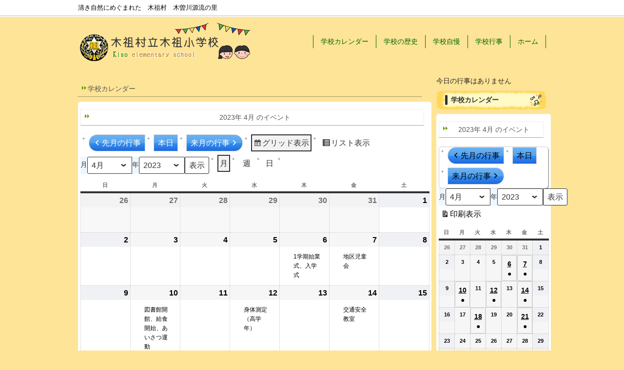

--- FILE ---
content_type: text/html; charset=UTF-8
request_url: http://www.kisosyou.com/?page_id=2&yr=2023&month=04&dy=21
body_size: 15194
content:
<!DOCTYPE html PUBLIC "-//W3C//DTD XHTML 1.0 Transitional//EN" "http://www.w3.org/TR/xhtml1/DTD/xhtml1-transitional.dtd">
<html xmlns="http://www.w3.org/1999/xhtml" dir="ltr" lang="ja" prefix="og: https://ogp.me/ns#">

<head profile="http://gmpg.org/xfn/11">
<meta http-equiv="Content-Type" content="text/html; charset=UTF-8" />
<meta http-equiv="content-style-type" content="text/css" />
<meta http-equiv="content-script-type" content="text/javascript" />
<meta name="author" content="" />
<meta name="keyword" content="" />
<meta name="description" content="学校カレンダー | 木祖村立木祖小学校 - 清き自然にめぐまれた　木祖村　木曽川源流の里" />

<link rel="stylesheet" href="http://www.kisosyou.com/wp/wp-content/themes/theme365/style.css" type="text/css" media="all" />
<link rel="alternate" type="application/atom+xml" title="木祖村立木祖小学校 Atom Feed" href="http://www.kisosyou.com/?feed=atom" />
<link rel="alternate" type="application/rss+xml" title="木祖村立木祖小学校 RSS Feed" href="http://www.kisosyou.com/?feed=rss2" />
<link rel="pingback" href="http://www.kisosyou.com/wp/xmlrpc.php" />

<!--学校自慢動画ここから-->
<script type="text/javascript">
function MM_CheckFlashVersion(reqVerStr,msg){
  with(navigator){
    var isIE  = (appVersion.indexOf("MSIE") != -1 && userAgent.indexOf("Opera") == -1);
    var isWin = (appVersion.toLowerCase().indexOf("win") != -1);
    if (!isIE || !isWin){  
      var flashVer = -1;
      if (plugins && plugins.length > 0){
        var desc = plugins["Shockwave Flash"] ? plugins["Shockwave Flash"].description : "";
        desc = plugins["Shockwave Flash 2.0"] ? plugins["Shockwave Flash 2.0"].description : desc;
        if (desc == "") flashVer = -1;
        else{
          var descArr = desc.split(" ");
          var tempArrMajor = descArr[2].split(".");
          var verMajor = tempArrMajor[0];
          var tempArrMinor = (descArr[3] != "") ? descArr[3].split("r") : descArr[4].split("r");
          var verMinor = (tempArrMinor[1] > 0) ? tempArrMinor[1] : 0;
          flashVer =  parseFloat(verMajor + "." + verMinor);
        }
      }
      // WebTV has Flash Player 4 or lower -- too low for video
      else if (userAgent.toLowerCase().indexOf("webtv") != -1) flashVer = 4.0;

      var verArr = reqVerStr.split(",");
      var reqVer = parseFloat(verArr[0] + "." + verArr[2]);
  
      if (flashVer < reqVer){
        if (confirm(msg))
          window.location = "http://www.adobe.com/shockwave/download/download.cgi?P1_Prod_Version=ShockwaveFlash";
      }
    }
  } 
}
</script>
<script src="http://www.kisosyou.com/wp/wp-content/themes/theme365/images/Scripts/AC_RunActiveContent.js" type="text/javascript"></script>
<!--学校自慢動画ここまで-->



	<style>img:is([sizes="auto" i], [sizes^="auto," i]) { contain-intrinsic-size: 3000px 1500px }</style>
	
		<!-- All in One SEO 4.9.0 - aioseo.com -->
		<title>学校カレンダー | 木祖村立木祖小学校</title>
	<meta name="description" content="■ 携帯・スマホからも行事予定を見ることができます" />
	<meta name="robots" content="max-image-preview:large" />
	<link rel="canonical" href="http://www.kisosyou.com/?page_id=2" />
	<meta name="generator" content="All in One SEO (AIOSEO) 4.9.0" />
		<meta property="og:locale" content="ja_JP" />
		<meta property="og:site_name" content="木祖村立木祖小学校 | 清き自然にめぐまれた　木祖村　木曽川源流の里" />
		<meta property="og:type" content="article" />
		<meta property="og:title" content="学校カレンダー | 木祖村立木祖小学校" />
		<meta property="og:description" content="■ 携帯・スマホからも行事予定を見ることができます" />
		<meta property="og:url" content="http://www.kisosyou.com/?page_id=2" />
		<meta property="article:published_time" content="2013-08-30T06:44:44+00:00" />
		<meta property="article:modified_time" content="2019-09-13T01:54:16+00:00" />
		<meta name="twitter:card" content="summary" />
		<meta name="twitter:title" content="学校カレンダー | 木祖村立木祖小学校" />
		<meta name="twitter:description" content="■ 携帯・スマホからも行事予定を見ることができます" />
		<script type="application/ld+json" class="aioseo-schema">
			{"@context":"https:\/\/schema.org","@graph":[{"@type":"BreadcrumbList","@id":"http:\/\/www.kisosyou.com\/?page_id=2#breadcrumblist","itemListElement":[{"@type":"ListItem","@id":"http:\/\/www.kisosyou.com#listItem","position":1,"name":"\u30db\u30fc\u30e0","item":"http:\/\/www.kisosyou.com","nextItem":{"@type":"ListItem","@id":"http:\/\/www.kisosyou.com\/?page_id=2#listItem","name":"\u5b66\u6821\u30ab\u30ec\u30f3\u30c0\u30fc"}},{"@type":"ListItem","@id":"http:\/\/www.kisosyou.com\/?page_id=2#listItem","position":2,"name":"\u5b66\u6821\u30ab\u30ec\u30f3\u30c0\u30fc","previousItem":{"@type":"ListItem","@id":"http:\/\/www.kisosyou.com#listItem","name":"\u30db\u30fc\u30e0"}}]},{"@type":"Organization","@id":"http:\/\/www.kisosyou.com\/#organization","name":"\u6728\u7956\u6751\u7acb\u6728\u7956\u5c0f\u5b66\u6821","description":"\u6e05\u304d\u81ea\u7136\u306b\u3081\u3050\u307e\u308c\u305f\u3000\u6728\u7956\u6751\u3000\u6728\u66fd\u5ddd\u6e90\u6d41\u306e\u91cc","url":"http:\/\/www.kisosyou.com\/"},{"@type":"WebPage","@id":"http:\/\/www.kisosyou.com\/?page_id=2#webpage","url":"http:\/\/www.kisosyou.com\/?page_id=2","name":"\u5b66\u6821\u30ab\u30ec\u30f3\u30c0\u30fc | \u6728\u7956\u6751\u7acb\u6728\u7956\u5c0f\u5b66\u6821","description":"\u25a0 \u643a\u5e2f\u30fb\u30b9\u30de\u30db\u304b\u3089\u3082\u884c\u4e8b\u4e88\u5b9a\u3092\u898b\u308b\u3053\u3068\u304c\u3067\u304d\u307e\u3059","inLanguage":"ja","isPartOf":{"@id":"http:\/\/www.kisosyou.com\/#website"},"breadcrumb":{"@id":"http:\/\/www.kisosyou.com\/?page_id=2#breadcrumblist"},"datePublished":"2013-08-30T06:44:44+09:00","dateModified":"2019-09-13T10:54:16+09:00"},{"@type":"WebSite","@id":"http:\/\/www.kisosyou.com\/#website","url":"http:\/\/www.kisosyou.com\/","name":"\u6728\u7956\u6751\u7acb\u6728\u7956\u5c0f\u5b66\u6821","description":"\u6e05\u304d\u81ea\u7136\u306b\u3081\u3050\u307e\u308c\u305f\u3000\u6728\u7956\u6751\u3000\u6728\u66fd\u5ddd\u6e90\u6d41\u306e\u91cc","inLanguage":"ja","publisher":{"@id":"http:\/\/www.kisosyou.com\/#organization"}}]}
		</script>
		<!-- All in One SEO -->

<link rel='dns-prefetch' href='//cdnjs.cloudflare.com' />
<link rel="alternate" type="application/rss+xml" title="木祖村立木祖小学校 &raquo; 学校カレンダー のコメントのフィード" href="http://www.kisosyou.com/?feed=rss2&#038;page_id=2" />
<script type="text/javascript">
/* <![CDATA[ */
window._wpemojiSettings = {"baseUrl":"https:\/\/s.w.org\/images\/core\/emoji\/16.0.1\/72x72\/","ext":".png","svgUrl":"https:\/\/s.w.org\/images\/core\/emoji\/16.0.1\/svg\/","svgExt":".svg","source":{"concatemoji":"http:\/\/www.kisosyou.com\/wp\/wp-includes\/js\/wp-emoji-release.min.js?ver=6.8.3"}};
/*! This file is auto-generated */
!function(s,n){var o,i,e;function c(e){try{var t={supportTests:e,timestamp:(new Date).valueOf()};sessionStorage.setItem(o,JSON.stringify(t))}catch(e){}}function p(e,t,n){e.clearRect(0,0,e.canvas.width,e.canvas.height),e.fillText(t,0,0);var t=new Uint32Array(e.getImageData(0,0,e.canvas.width,e.canvas.height).data),a=(e.clearRect(0,0,e.canvas.width,e.canvas.height),e.fillText(n,0,0),new Uint32Array(e.getImageData(0,0,e.canvas.width,e.canvas.height).data));return t.every(function(e,t){return e===a[t]})}function u(e,t){e.clearRect(0,0,e.canvas.width,e.canvas.height),e.fillText(t,0,0);for(var n=e.getImageData(16,16,1,1),a=0;a<n.data.length;a++)if(0!==n.data[a])return!1;return!0}function f(e,t,n,a){switch(t){case"flag":return n(e,"\ud83c\udff3\ufe0f\u200d\u26a7\ufe0f","\ud83c\udff3\ufe0f\u200b\u26a7\ufe0f")?!1:!n(e,"\ud83c\udde8\ud83c\uddf6","\ud83c\udde8\u200b\ud83c\uddf6")&&!n(e,"\ud83c\udff4\udb40\udc67\udb40\udc62\udb40\udc65\udb40\udc6e\udb40\udc67\udb40\udc7f","\ud83c\udff4\u200b\udb40\udc67\u200b\udb40\udc62\u200b\udb40\udc65\u200b\udb40\udc6e\u200b\udb40\udc67\u200b\udb40\udc7f");case"emoji":return!a(e,"\ud83e\udedf")}return!1}function g(e,t,n,a){var r="undefined"!=typeof WorkerGlobalScope&&self instanceof WorkerGlobalScope?new OffscreenCanvas(300,150):s.createElement("canvas"),o=r.getContext("2d",{willReadFrequently:!0}),i=(o.textBaseline="top",o.font="600 32px Arial",{});return e.forEach(function(e){i[e]=t(o,e,n,a)}),i}function t(e){var t=s.createElement("script");t.src=e,t.defer=!0,s.head.appendChild(t)}"undefined"!=typeof Promise&&(o="wpEmojiSettingsSupports",i=["flag","emoji"],n.supports={everything:!0,everythingExceptFlag:!0},e=new Promise(function(e){s.addEventListener("DOMContentLoaded",e,{once:!0})}),new Promise(function(t){var n=function(){try{var e=JSON.parse(sessionStorage.getItem(o));if("object"==typeof e&&"number"==typeof e.timestamp&&(new Date).valueOf()<e.timestamp+604800&&"object"==typeof e.supportTests)return e.supportTests}catch(e){}return null}();if(!n){if("undefined"!=typeof Worker&&"undefined"!=typeof OffscreenCanvas&&"undefined"!=typeof URL&&URL.createObjectURL&&"undefined"!=typeof Blob)try{var e="postMessage("+g.toString()+"("+[JSON.stringify(i),f.toString(),p.toString(),u.toString()].join(",")+"));",a=new Blob([e],{type:"text/javascript"}),r=new Worker(URL.createObjectURL(a),{name:"wpTestEmojiSupports"});return void(r.onmessage=function(e){c(n=e.data),r.terminate(),t(n)})}catch(e){}c(n=g(i,f,p,u))}t(n)}).then(function(e){for(var t in e)n.supports[t]=e[t],n.supports.everything=n.supports.everything&&n.supports[t],"flag"!==t&&(n.supports.everythingExceptFlag=n.supports.everythingExceptFlag&&n.supports[t]);n.supports.everythingExceptFlag=n.supports.everythingExceptFlag&&!n.supports.flag,n.DOMReady=!1,n.readyCallback=function(){n.DOMReady=!0}}).then(function(){return e}).then(function(){var e;n.supports.everything||(n.readyCallback(),(e=n.source||{}).concatemoji?t(e.concatemoji):e.wpemoji&&e.twemoji&&(t(e.twemoji),t(e.wpemoji)))}))}((window,document),window._wpemojiSettings);
/* ]]> */
</script>
<style id='wp-emoji-styles-inline-css' type='text/css'>

	img.wp-smiley, img.emoji {
		display: inline !important;
		border: none !important;
		box-shadow: none !important;
		height: 1em !important;
		width: 1em !important;
		margin: 0 0.07em !important;
		vertical-align: -0.1em !important;
		background: none !important;
		padding: 0 !important;
	}
</style>
<link rel='stylesheet' id='wp-block-library-css' href='http://www.kisosyou.com/wp/wp-includes/css/dist/block-library/style.min.css?ver=6.8.3' type='text/css' media='all' />
<style id='classic-theme-styles-inline-css' type='text/css'>
/*! This file is auto-generated */
.wp-block-button__link{color:#fff;background-color:#32373c;border-radius:9999px;box-shadow:none;text-decoration:none;padding:calc(.667em + 2px) calc(1.333em + 2px);font-size:1.125em}.wp-block-file__button{background:#32373c;color:#fff;text-decoration:none}
</style>
<link rel='stylesheet' id='aioseo/css/src/vue/standalone/blocks/table-of-contents/global.scss-css' href='http://www.kisosyou.com/wp/wp-content/plugins/all-in-one-seo-pack/dist/Lite/assets/css/table-of-contents/global.e90f6d47.css?ver=4.9.0' type='text/css' media='all' />
<style id='global-styles-inline-css' type='text/css'>
:root{--wp--preset--aspect-ratio--square: 1;--wp--preset--aspect-ratio--4-3: 4/3;--wp--preset--aspect-ratio--3-4: 3/4;--wp--preset--aspect-ratio--3-2: 3/2;--wp--preset--aspect-ratio--2-3: 2/3;--wp--preset--aspect-ratio--16-9: 16/9;--wp--preset--aspect-ratio--9-16: 9/16;--wp--preset--color--black: #000000;--wp--preset--color--cyan-bluish-gray: #abb8c3;--wp--preset--color--white: #ffffff;--wp--preset--color--pale-pink: #f78da7;--wp--preset--color--vivid-red: #cf2e2e;--wp--preset--color--luminous-vivid-orange: #ff6900;--wp--preset--color--luminous-vivid-amber: #fcb900;--wp--preset--color--light-green-cyan: #7bdcb5;--wp--preset--color--vivid-green-cyan: #00d084;--wp--preset--color--pale-cyan-blue: #8ed1fc;--wp--preset--color--vivid-cyan-blue: #0693e3;--wp--preset--color--vivid-purple: #9b51e0;--wp--preset--gradient--vivid-cyan-blue-to-vivid-purple: linear-gradient(135deg,rgba(6,147,227,1) 0%,rgb(155,81,224) 100%);--wp--preset--gradient--light-green-cyan-to-vivid-green-cyan: linear-gradient(135deg,rgb(122,220,180) 0%,rgb(0,208,130) 100%);--wp--preset--gradient--luminous-vivid-amber-to-luminous-vivid-orange: linear-gradient(135deg,rgba(252,185,0,1) 0%,rgba(255,105,0,1) 100%);--wp--preset--gradient--luminous-vivid-orange-to-vivid-red: linear-gradient(135deg,rgba(255,105,0,1) 0%,rgb(207,46,46) 100%);--wp--preset--gradient--very-light-gray-to-cyan-bluish-gray: linear-gradient(135deg,rgb(238,238,238) 0%,rgb(169,184,195) 100%);--wp--preset--gradient--cool-to-warm-spectrum: linear-gradient(135deg,rgb(74,234,220) 0%,rgb(151,120,209) 20%,rgb(207,42,186) 40%,rgb(238,44,130) 60%,rgb(251,105,98) 80%,rgb(254,248,76) 100%);--wp--preset--gradient--blush-light-purple: linear-gradient(135deg,rgb(255,206,236) 0%,rgb(152,150,240) 100%);--wp--preset--gradient--blush-bordeaux: linear-gradient(135deg,rgb(254,205,165) 0%,rgb(254,45,45) 50%,rgb(107,0,62) 100%);--wp--preset--gradient--luminous-dusk: linear-gradient(135deg,rgb(255,203,112) 0%,rgb(199,81,192) 50%,rgb(65,88,208) 100%);--wp--preset--gradient--pale-ocean: linear-gradient(135deg,rgb(255,245,203) 0%,rgb(182,227,212) 50%,rgb(51,167,181) 100%);--wp--preset--gradient--electric-grass: linear-gradient(135deg,rgb(202,248,128) 0%,rgb(113,206,126) 100%);--wp--preset--gradient--midnight: linear-gradient(135deg,rgb(2,3,129) 0%,rgb(40,116,252) 100%);--wp--preset--font-size--small: 13px;--wp--preset--font-size--medium: 20px;--wp--preset--font-size--large: 36px;--wp--preset--font-size--x-large: 42px;--wp--preset--spacing--20: 0.44rem;--wp--preset--spacing--30: 0.67rem;--wp--preset--spacing--40: 1rem;--wp--preset--spacing--50: 1.5rem;--wp--preset--spacing--60: 2.25rem;--wp--preset--spacing--70: 3.38rem;--wp--preset--spacing--80: 5.06rem;--wp--preset--shadow--natural: 6px 6px 9px rgba(0, 0, 0, 0.2);--wp--preset--shadow--deep: 12px 12px 50px rgba(0, 0, 0, 0.4);--wp--preset--shadow--sharp: 6px 6px 0px rgba(0, 0, 0, 0.2);--wp--preset--shadow--outlined: 6px 6px 0px -3px rgba(255, 255, 255, 1), 6px 6px rgba(0, 0, 0, 1);--wp--preset--shadow--crisp: 6px 6px 0px rgba(0, 0, 0, 1);}:where(.is-layout-flex){gap: 0.5em;}:where(.is-layout-grid){gap: 0.5em;}body .is-layout-flex{display: flex;}.is-layout-flex{flex-wrap: wrap;align-items: center;}.is-layout-flex > :is(*, div){margin: 0;}body .is-layout-grid{display: grid;}.is-layout-grid > :is(*, div){margin: 0;}:where(.wp-block-columns.is-layout-flex){gap: 2em;}:where(.wp-block-columns.is-layout-grid){gap: 2em;}:where(.wp-block-post-template.is-layout-flex){gap: 1.25em;}:where(.wp-block-post-template.is-layout-grid){gap: 1.25em;}.has-black-color{color: var(--wp--preset--color--black) !important;}.has-cyan-bluish-gray-color{color: var(--wp--preset--color--cyan-bluish-gray) !important;}.has-white-color{color: var(--wp--preset--color--white) !important;}.has-pale-pink-color{color: var(--wp--preset--color--pale-pink) !important;}.has-vivid-red-color{color: var(--wp--preset--color--vivid-red) !important;}.has-luminous-vivid-orange-color{color: var(--wp--preset--color--luminous-vivid-orange) !important;}.has-luminous-vivid-amber-color{color: var(--wp--preset--color--luminous-vivid-amber) !important;}.has-light-green-cyan-color{color: var(--wp--preset--color--light-green-cyan) !important;}.has-vivid-green-cyan-color{color: var(--wp--preset--color--vivid-green-cyan) !important;}.has-pale-cyan-blue-color{color: var(--wp--preset--color--pale-cyan-blue) !important;}.has-vivid-cyan-blue-color{color: var(--wp--preset--color--vivid-cyan-blue) !important;}.has-vivid-purple-color{color: var(--wp--preset--color--vivid-purple) !important;}.has-black-background-color{background-color: var(--wp--preset--color--black) !important;}.has-cyan-bluish-gray-background-color{background-color: var(--wp--preset--color--cyan-bluish-gray) !important;}.has-white-background-color{background-color: var(--wp--preset--color--white) !important;}.has-pale-pink-background-color{background-color: var(--wp--preset--color--pale-pink) !important;}.has-vivid-red-background-color{background-color: var(--wp--preset--color--vivid-red) !important;}.has-luminous-vivid-orange-background-color{background-color: var(--wp--preset--color--luminous-vivid-orange) !important;}.has-luminous-vivid-amber-background-color{background-color: var(--wp--preset--color--luminous-vivid-amber) !important;}.has-light-green-cyan-background-color{background-color: var(--wp--preset--color--light-green-cyan) !important;}.has-vivid-green-cyan-background-color{background-color: var(--wp--preset--color--vivid-green-cyan) !important;}.has-pale-cyan-blue-background-color{background-color: var(--wp--preset--color--pale-cyan-blue) !important;}.has-vivid-cyan-blue-background-color{background-color: var(--wp--preset--color--vivid-cyan-blue) !important;}.has-vivid-purple-background-color{background-color: var(--wp--preset--color--vivid-purple) !important;}.has-black-border-color{border-color: var(--wp--preset--color--black) !important;}.has-cyan-bluish-gray-border-color{border-color: var(--wp--preset--color--cyan-bluish-gray) !important;}.has-white-border-color{border-color: var(--wp--preset--color--white) !important;}.has-pale-pink-border-color{border-color: var(--wp--preset--color--pale-pink) !important;}.has-vivid-red-border-color{border-color: var(--wp--preset--color--vivid-red) !important;}.has-luminous-vivid-orange-border-color{border-color: var(--wp--preset--color--luminous-vivid-orange) !important;}.has-luminous-vivid-amber-border-color{border-color: var(--wp--preset--color--luminous-vivid-amber) !important;}.has-light-green-cyan-border-color{border-color: var(--wp--preset--color--light-green-cyan) !important;}.has-vivid-green-cyan-border-color{border-color: var(--wp--preset--color--vivid-green-cyan) !important;}.has-pale-cyan-blue-border-color{border-color: var(--wp--preset--color--pale-cyan-blue) !important;}.has-vivid-cyan-blue-border-color{border-color: var(--wp--preset--color--vivid-cyan-blue) !important;}.has-vivid-purple-border-color{border-color: var(--wp--preset--color--vivid-purple) !important;}.has-vivid-cyan-blue-to-vivid-purple-gradient-background{background: var(--wp--preset--gradient--vivid-cyan-blue-to-vivid-purple) !important;}.has-light-green-cyan-to-vivid-green-cyan-gradient-background{background: var(--wp--preset--gradient--light-green-cyan-to-vivid-green-cyan) !important;}.has-luminous-vivid-amber-to-luminous-vivid-orange-gradient-background{background: var(--wp--preset--gradient--luminous-vivid-amber-to-luminous-vivid-orange) !important;}.has-luminous-vivid-orange-to-vivid-red-gradient-background{background: var(--wp--preset--gradient--luminous-vivid-orange-to-vivid-red) !important;}.has-very-light-gray-to-cyan-bluish-gray-gradient-background{background: var(--wp--preset--gradient--very-light-gray-to-cyan-bluish-gray) !important;}.has-cool-to-warm-spectrum-gradient-background{background: var(--wp--preset--gradient--cool-to-warm-spectrum) !important;}.has-blush-light-purple-gradient-background{background: var(--wp--preset--gradient--blush-light-purple) !important;}.has-blush-bordeaux-gradient-background{background: var(--wp--preset--gradient--blush-bordeaux) !important;}.has-luminous-dusk-gradient-background{background: var(--wp--preset--gradient--luminous-dusk) !important;}.has-pale-ocean-gradient-background{background: var(--wp--preset--gradient--pale-ocean) !important;}.has-electric-grass-gradient-background{background: var(--wp--preset--gradient--electric-grass) !important;}.has-midnight-gradient-background{background: var(--wp--preset--gradient--midnight) !important;}.has-small-font-size{font-size: var(--wp--preset--font-size--small) !important;}.has-medium-font-size{font-size: var(--wp--preset--font-size--medium) !important;}.has-large-font-size{font-size: var(--wp--preset--font-size--large) !important;}.has-x-large-font-size{font-size: var(--wp--preset--font-size--x-large) !important;}
:where(.wp-block-post-template.is-layout-flex){gap: 1.25em;}:where(.wp-block-post-template.is-layout-grid){gap: 1.25em;}
:where(.wp-block-columns.is-layout-flex){gap: 2em;}:where(.wp-block-columns.is-layout-grid){gap: 2em;}
:root :where(.wp-block-pullquote){font-size: 1.5em;line-height: 1.6;}
</style>
<link rel='stylesheet' id='font-awesome-css' href='//cdnjs.cloudflare.com/ajax/libs/font-awesome/4.3.0/css/font-awesome.min.css?ver=6.8.3' type='text/css' media='all' />
<link rel='stylesheet' id='wp-to-top-css' href='http://www.kisosyou.com/wp/wp-content/plugins/wp-to-top/css/wp-to-top.css?ver=6.8.3' type='text/css' media='all' />
<style id='wp-to-top-inline-css' type='text/css'>
.wp-to-top {
		background: #000;
		color: #fff; right: 10px; 
		font-size: 30px; 
		line-height: 30px; 
		}.wp-to-top:hover {
		color: #fff; 
		}
</style>
<link rel='stylesheet' id='wp-members-css' href='http://www.kisosyou.com/wp/wp-content/plugins/wp-members/assets/css/forms/generic-no-float.min.css?ver=3.5.4.3' type='text/css' media='all' />
<link rel='stylesheet' id='dashicons-css' href='http://www.kisosyou.com/wp/wp-includes/css/dashicons.min.css?ver=6.8.3' type='text/css' media='all' />
<link rel='stylesheet' id='my-calendar-lists-css' href='http://www.kisosyou.com/wp/wp-content/plugins/my-calendar/css/list-presets.css?ver=3.6.16' type='text/css' media='all' />
<link rel='stylesheet' id='my-calendar-reset-css' href='http://www.kisosyou.com/wp/wp-content/plugins/my-calendar/css/reset.css?ver=3.6.16' type='text/css' media='all' />
<link rel='stylesheet' id='my-calendar-style-css' href='http://www.kisosyou.com/wp/wp-content/plugins/my-calendar/styles/refresh.css?ver=3.6.16-refresh-css' type='text/css' media='all' />
<style id='my-calendar-style-inline-css' type='text/css'>

/* Styles by My Calendar - Joe Dolson https://www.joedolson.com/ */

.my-calendar-modal .event-title svg { background-color: #ffffff; padding: 3px; }
.mc-main .mc_1 .event-title, .mc-main .mc_1 .event-title a { background: #ffffff !important; color: #000000 !important; }
.mc-main .mc_1 .event-title button { background: #ffffff !important; color: #000000 !important; }
.mc-main .mc_1 .event-title a:hover, .mc-main .mc_1 .event-title a:focus { background: #ffffff !important;}
.mc-main .mc_1 .event-title button:hover, .mc-main .mc_1 .event-title button:focus { background: #ffffff !important;}
.mc-main, .mc-event, .my-calendar-modal, .my-calendar-modal-overlay, .mc-event-list {--primary-dark: #313233; --primary-light: #fff; --secondary-light: #fff; --secondary-dark: #000; --highlight-dark: #666; --highlight-light: #efefef; --close-button: #b32d2e; --search-highlight-bg: #f5e6ab; --navbar-background: transparent; --nav-button-bg: #fff; --nav-button-color: #313233; --nav-button-border: #313233; --nav-input-border: #313233; --nav-input-background: #fff; --nav-input-color: #313233; --grid-cell-border: #0000001f; --grid-header-border: #313233; --grid-header-color: #313233; --grid-weekend-color: #313233; --grid-header-bg: transparent; --grid-weekend-bg: transparent; --grid-cell-background: transparent; --current-day-border: #313233; --current-day-color: #313233; --current-day-bg: transparent; --date-has-events-bg: #313233; --date-has-events-color: #f6f7f7; --calendar-heading: clamp( 1.125rem, 24px, 2.5rem ); --event-title: clamp( 1.25rem, 24px, 2.5rem ); --grid-date: 16px; --grid-date-heading: clamp( .75rem, 16px, 1.5rem ); --modal-title: 1.5rem; --navigation-controls: clamp( .75rem, 16px, 1.5rem ); --card-heading: 1.125rem; --list-date: 1.25rem; --author-card: clamp( .75rem, 14px, 1.5rem); --single-event-title: clamp( 1.25rem, 24px, 2.5rem ); --mini-time-text: clamp( .75rem, 14px 1.25rem ); --list-event-date: 1.25rem; --list-event-title: 1.2rem; --grid-max-width: 1260px; --list-preset-border-color: #000000; --list-preset-stripe-background: rgba( 0,0,0,.04 ); --list-preset-date-badge-background: #000; --list-preset-date-badge-color: #fff; --list-preset-background: transparent; --category-mc_1: #ffffff; }
</style>
<script type="text/javascript" src="http://www.kisosyou.com/wp/wp-includes/js/jquery/jquery.min.js?ver=3.7.1" id="jquery-core-js"></script>
<script type="text/javascript" src="http://www.kisosyou.com/wp/wp-includes/js/jquery/jquery-migrate.min.js?ver=3.4.1" id="jquery-migrate-js"></script>
<link rel="https://api.w.org/" href="http://www.kisosyou.com/index.php?rest_route=/" /><link rel="alternate" title="JSON" type="application/json" href="http://www.kisosyou.com/index.php?rest_route=/wp/v2/pages/2" /><link rel="EditURI" type="application/rsd+xml" title="RSD" href="http://www.kisosyou.com/wp/xmlrpc.php?rsd" />
<meta name="generator" content="WordPress 6.8.3" />
<link rel='shortlink' href='http://www.kisosyou.com/?p=2' />
<link rel="alternate" title="oEmbed (JSON)" type="application/json+oembed" href="http://www.kisosyou.com/index.php?rest_route=%2Foembed%2F1.0%2Fembed&#038;url=http%3A%2F%2Fwww.kisosyou.com%2F%3Fpage_id%3D2" />
<link rel="alternate" title="oEmbed (XML)" type="text/xml+oembed" href="http://www.kisosyou.com/index.php?rest_route=%2Foembed%2F1.0%2Fembed&#038;url=http%3A%2F%2Fwww.kisosyou.com%2F%3Fpage_id%3D2&#038;format=xml" />

<meta name="robots" content="noindex,follow" />
<link rel="icon" href="http://www.kisosyou.com/wp/wp-content/uploads/cropped-favi_kisosyo-32x32.png" sizes="32x32" />
<link rel="icon" href="http://www.kisosyou.com/wp/wp-content/uploads/cropped-favi_kisosyo-192x192.png" sizes="192x192" />
<link rel="apple-touch-icon" href="http://www.kisosyou.com/wp/wp-content/uploads/cropped-favi_kisosyo-180x180.png" />
<meta name="msapplication-TileImage" content="http://www.kisosyou.com/wp/wp-content/uploads/cropped-favi_kisosyo-270x270.png" />
</head>

<body id="sub">

<!-- ヘッダー -->
<div id="header">
<hgroup>
 	<h1>清き自然にめぐまれた　木祖村　木曽川源流の里</h1>
<!-- ロゴ --><h1 id="site-title-logo"><span><a href="http://www.kisosyou.com/" title="木祖村立木祖小学校" rel='home'><img src="http://www.kisosyou.com/wp/wp-content/themes/theme365/images/logo.png" width="360" height="90" /></a></span></h1>
 </hgroup><!-- / ロゴ -->

<nav>
    <ul id="main-nav"><li id="menu-item-231" class="menu-item menu-item-type-post_type menu-item-object-page current-menu-item page_item page-item-2 current_page_item menu-item-231"><a href="http://www.kisosyou.com/?page_id=2" aria-current="page">学校カレンダー</a></li>
<li id="menu-item-230" class="menu-item menu-item-type-post_type menu-item-object-page menu-item-230"><a href="http://www.kisosyou.com/?page_id=9">学校の歴史</a></li>
<li id="menu-item-232" class="menu-item menu-item-type-post_type menu-item-object-page menu-item-232"><a href="http://www.kisosyou.com/?page_id=60">学校自慢</a></li>
<li id="menu-item-233" class="menu-item menu-item-type-post_type menu-item-object-page menu-item-233"><a href="http://www.kisosyou.com/?page_id=86">学校行事</a></li>
<li id="menu-item-534" class="menu-item menu-item-type-custom menu-item-object-custom menu-item-534"><a href="http://www.kisosyou.com/wp/">ホーム</a></li>
</ul>
</nav>
	
	

</div>
<!-- / ヘッダー -->
<!-- メインコンテンツ -->
<div id="container">

	<div id="main" class="page_content">

				<h2>学校カレンダー</h2>
		<!--<div id="date">2013-08-30</div>-->
		<div><code>
<div id='mc-948a6a8e8cd15db324902317a630b853' class='mc-main mcjs listjs gridjs minijs refresh calendar month mc-948a6a8e8cd15db324902317a630b853' >
<script type="application/ld+json">
[{"@context":"https://schema.org","@type":"Event","name":"1\u5b66\u671f\u59cb\u696d\u5f0f\u3001\u5165\u5b66\u5f0f","description":"\u65b0\u5e74\u5ea6\u304c\u59cb\u307e\u308a\u307e\u3059\u3002","image":"http://www.kisosyou.com/wp/wp-content/uploads/cropped-favi_kisosyo.png","url":"http://www.kisosyou.com/?mc-events=1%e5%ad%a6%e6%9c%9f%e5%a7%8b%e6%a5%ad%e5%bc%8f%e3%80%81%e5%85%a5%e5%ad%a6%e5%bc%8f","startDate":"2023-04-06T09:00:00+09:00","endDate":"2023-04-06T09:50:00+09:00","duration":"P50M","eventAttendanceMode":"https://schema.org/OnlineEventAttendanceMode","location":{"@type":"VirtualLocation","url":"http://www.kisosyou.com/?mc-events=1%e5%ad%a6%e6%9c%9f%e5%a7%8b%e6%a5%ad%e5%bc%8f%e3%80%81%e5%85%a5%e5%ad%a6%e5%bc%8f"}},{"@context":"https://schema.org","@type":"Event","name":"\u5730\u533a\u5150\u7ae5\u4f1a","description":"","image":"http://www.kisosyou.com/wp/wp-content/uploads/cropped-favi_kisosyo.png","url":"http://www.kisosyou.com/?mc-events=%e5%9c%b0%e5%8c%ba%e5%85%90%e7%ab%a5%e4%bc%9a-10","startDate":"2023-04-07T09:00:00+09:00","endDate":"2023-04-07T10:00:00+09:00","duration":"PT1H","eventAttendanceMode":"https://schema.org/OnlineEventAttendanceMode","location":{"@type":"VirtualLocation","url":"http://www.kisosyou.com/?mc-events=%e5%9c%b0%e5%8c%ba%e5%85%90%e7%ab%a5%e4%bc%9a-10"}},{"@context":"https://schema.org","@type":"Event","name":"\u56f3\u66f8\u9928\u958b\u9928\u3001\u7d66\u98df\u958b\u59cb\u3001\u3042\u3044\u3055\u3064\u904b\u52d5","description":"","image":"http://www.kisosyou.com/wp/wp-content/uploads/cropped-favi_kisosyo.png","url":"http://www.kisosyou.com/?mc-events=%e5%9b%b3%e6%9b%b8%e9%a4%a8%e9%96%8b%e9%a4%a8%e3%80%81%e7%b5%a6%e9%a3%9f%e9%96%8b%e5%a7%8b%e3%80%81%e3%81%82%e3%81%84%e3%81%95%e3%81%a4%e9%81%8b%e5%8b%95","startDate":"2023-04-10T00:00:00+09:00","endDate":"2023-04-11T00:00:59+09:00","duration":"PD1TH0M0","eventAttendanceMode":"https://schema.org/OnlineEventAttendanceMode","location":{"@type":"VirtualLocation","url":"http://www.kisosyou.com/?mc-events=%e5%9b%b3%e6%9b%b8%e9%a4%a8%e9%96%8b%e9%a4%a8%e3%80%81%e7%b5%a6%e9%a3%9f%e9%96%8b%e5%a7%8b%e3%80%81%e3%81%82%e3%81%84%e3%81%95%e3%81%a4%e9%81%8b%e5%8b%95"}},{"@context":"https://schema.org","@type":"Event","name":"\u8eab\u4f53\u6e2c\u5b9a\uff08\u9ad8\u5b66\u5e74\uff09","description":"","image":"http://www.kisosyou.com/wp/wp-content/uploads/cropped-favi_kisosyo.png","url":"http://www.kisosyou.com/?mc-events=%e8%ba%ab%e4%bd%93%e6%b8%ac%e5%ae%9a%ef%bc%88%e9%ab%98%e5%ad%a6%e5%b9%b4%ef%bc%89","startDate":"2023-04-12T00:00:00+09:00","endDate":"2023-04-13T00:00:59+09:00","duration":"PD1TH0M0","eventAttendanceMode":"https://schema.org/OnlineEventAttendanceMode","location":{"@type":"VirtualLocation","url":"http://www.kisosyou.com/?mc-events=%e8%ba%ab%e4%bd%93%e6%b8%ac%e5%ae%9a%ef%bc%88%e9%ab%98%e5%ad%a6%e5%b9%b4%ef%bc%89"}},{"@context":"https://schema.org","@type":"Event","name":"\u4ea4\u901a\u5b89\u5168\u6559\u5ba4","description":"","image":"http://www.kisosyou.com/wp/wp-content/uploads/cropped-favi_kisosyo.png","url":"http://www.kisosyou.com/?mc-events=%e4%ba%a4%e9%80%9a%e5%ae%89%e5%85%a8%e6%95%99%e5%ae%a4-8","startDate":"2023-04-14T00:00:00+09:00","endDate":"2023-04-15T00:00:59+09:00","duration":"PD1TH0M0","eventAttendanceMode":"https://schema.org/OnlineEventAttendanceMode","location":{"@type":"VirtualLocation","url":"http://www.kisosyou.com/?mc-events=%e4%ba%a4%e9%80%9a%e5%ae%89%e5%85%a8%e6%95%99%e5%ae%a4-8"}},{"@context":"https://schema.org","@type":"Event","name":"\u5168\u56fd\u5b66\u529b\u5b66\u7fd2\u72b6\u6cc1\u8abf\u67fb\uff08\uff16\u5e74\uff09","description":"","image":"http://www.kisosyou.com/wp/wp-content/uploads/cropped-favi_kisosyo.png","url":"http://www.kisosyou.com/?mc-events=%e5%85%a8%e5%9b%bd%e5%ad%a6%e5%8a%9b%e5%ad%a6%e7%bf%92%e7%8a%b6%e6%b3%81%e8%aa%bf%e6%9f%bb%ef%bc%88%ef%bc%96%e5%b9%b4%ef%bc%89-2","startDate":"2023-04-18T00:00:00+09:00","endDate":"2023-04-18T01:00:00+09:00","duration":"PT1H","eventAttendanceMode":"https://schema.org/OnlineEventAttendanceMode","location":{"@type":"VirtualLocation","url":"http://www.kisosyou.com/?mc-events=%e5%85%a8%e5%9b%bd%e5%ad%a6%e5%8a%9b%e5%ad%a6%e7%bf%92%e7%8a%b6%e6%b3%81%e8%aa%bf%e6%9f%bb%ef%bc%88%ef%bc%96%e5%b9%b4%ef%bc%89-2"}},{"@context":"https://schema.org","@type":"Event","name":"\u6388\u696d\u53c2\u89b3\u65e5\u3001PTA\u7dcf\u4f1a","description":"","image":"http://www.kisosyou.com/wp/wp-content/uploads/cropped-favi_kisosyo.png","url":"http://www.kisosyou.com/?mc-events=%e6%8e%88%e6%a5%ad%e5%8f%82%e8%a6%b3%e6%97%a5%e3%80%81pta%e7%b7%8f%e4%bc%9a","startDate":"2023-04-21T00:00:00+09:00","endDate":"2023-04-22T00:00:59+09:00","duration":"PD1TH0M0","eventAttendanceMode":"https://schema.org/OnlineEventAttendanceMode","location":{"@type":"VirtualLocation","url":"http://www.kisosyou.com/?mc-events=%e6%8e%88%e6%a5%ad%e5%8f%82%e8%a6%b3%e6%97%a5%e3%80%81pta%e7%b7%8f%e4%bc%9a"}}]
</script>
<h2 id="mc_head_mc-948a6a8e8cd15db324902317a630b853" class="heading my-calendar-month"><span>2023年 4月
のイベント</span></h2>

<nav class="my-calendar-navigation" aria-label="カレンダー (上)">
<div class="my-calendar-header">
		<div class="my-calendar-nav">
			<ul>
				<li class="my-calendar-prev"><a id="mc_previous_mc-948a6a8e8cd15db324902317a630b853" href="http://www.kisosyou.com/?page_id=2&#038;yr=2023&#038;month=3&#038;dy&#038;cid=mc-948a6a8e8cd15db324902317a630b853&#038;time=month" rel="nofollow"><span class="mc-icon" aria-hidden="true"></span>先月の行事</a></li><li class="my-calendar-today"><a id="mc_today_mc-948a6a8e8cd15db324902317a630b853" href="http://www.kisosyou.com/?page_id=2&#038;cid=mc-948a6a8e8cd15db324902317a630b853" rel="nofollow" class="today"><span class="mc-icon" aria-hidden="true"></span>本日</a></li><li class="my-calendar-next"><a id="mc_next_mc-948a6a8e8cd15db324902317a630b853" href="http://www.kisosyou.com/?page_id=2&#038;yr=2023&#038;month=5&#038;dy&#038;cid=mc-948a6a8e8cd15db324902317a630b853&#038;time=month" rel="nofollow">来月の行事<span class="mc-icon" aria-hidden="true"></span></a></li>
			</ul>
		</div><div class='mc-format'>
		<ul><li><a id='mc_grid-mc-948a6a8e8cd15db324902317a630b853' href='http://www.kisosyou.com/?page_id=2&#038;yr=2023&#038;month=04&#038;dy=21&#038;format=calendar' aria-current="true" class='mc-grid-option mc-active' rel='nofollow'><span class='mc-icon' aria-hidden='true'></span>グリッド<span class="maybe-hide">表示</span></a></li><li><a id='mc_list-mc-948a6a8e8cd15db324902317a630b853' href='http://www.kisosyou.com/?page_id=2&#038;yr=2023&#038;month=04&#038;dy=21&#038;format=list'  class='mc-list-option' rel='nofollow'><span class='mc-icon' aria-hidden='true'></span>リスト<span class="maybe-hide">表示</span></a></li></ul>
		</div><div class="my-calendar-date-switcher"><form class="mc-date-switcher" action="http://www.kisosyou.com/?page_id=2&#038;yr=2023&#038;month=04&#038;dy=21" method="get"><div><input type="hidden" name="cid" value="mc-948a6a8e8cd15db324902317a630b853" /><input type="hidden" name="page_id" value="2" /> <label class="maybe-hide" for="mc-948a6a8e8cd15db324902317a630b853-month">月</label> <select id="mc-948a6a8e8cd15db324902317a630b853-month" name="month">
<option value='1'>1月</option>
<option value='2'>2月</option>
<option value='3'>3月</option>
<option value='4' selected='selected'>4月</option>
<option value='5'>5月</option>
<option value='6'>6月</option>
<option value='7'>7月</option>
<option value='8'>8月</option>
<option value='9'>9月</option>
<option value='10'>10月</option>
<option value='11'>11月</option>
<option value='12'>12月</option>
</select>
 <label class="maybe-hide" for="mc-948a6a8e8cd15db324902317a630b853-year">年</label> <select id="mc-948a6a8e8cd15db324902317a630b853-year" name="yr">
<option value="2013">2013</option>
<option value="2014">2014</option>
<option value="2015">2015</option>
<option value="2016">2016</option>
<option value="2017">2017</option>
<option value="2018">2018</option>
<option value="2019">2019</option>
<option value="2020">2020</option>
<option value="2021">2021</option>
<option value="2022">2022</option>
<option value="2023" selected='selected'>2023</option>
<option value="2024">2024</option>
<option value="2025">2025</option>
</select> <input type="submit" class="button" data-href="http://www.kisosyou.com/?page_id=2&amp;yr=2023&amp;month=04&amp;dy=21" value="表示" /></div></form></div><div class='mc-time'><ul><li><a rel='nofollow' id='mc_month-mc-948a6a8e8cd15db324902317a630b853'  href='http://www.kisosyou.com/?page_id=2&#038;yr=2023&#038;month=04&#038;dy=21&#038;time=month&#038;cid=mc-948a6a8e8cd15db324902317a630b853' class='month mc-active' aria-current='true'>月</a></li><li><a rel='nofollow' id='mc_week-mc-948a6a8e8cd15db324902317a630b853'  href='http://www.kisosyou.com/?page_id=2&#038;yr=2023&#038;time=week&#038;dy=26&#038;month=3&#038;cid=mc-948a6a8e8cd15db324902317a630b853' class='week'>週</a></li><li><a rel='nofollow' id='mc_day-mc-948a6a8e8cd15db324902317a630b853'  href='http://www.kisosyou.com/?page_id=2&#038;yr=2023&#038;month=04&#038;time=day&#038;dy=26&#038;cid=mc-948a6a8e8cd15db324902317a630b853' class='day'>日</a><li></ul></div></div>
</nav>
<div class="mc-content">
<table class='my-calendar-table' aria-labelledby='mc_head_mc-948a6a8e8cd15db324902317a630b853'>
<thead>
	<tr class='mc-row'>
		<th scope="col" class='weekend-heading sun'><abbr title="日曜日" aria-hidden="true">日</abbr><span class="screen-reader-text">日曜日</span></th>

		<th scope="col" class='day-heading mon'><abbr title="月曜日" aria-hidden="true">月</abbr><span class="screen-reader-text">月曜日</span></th>

		<th scope="col" class='day-heading tues'><abbr title="火曜日" aria-hidden="true">火</abbr><span class="screen-reader-text">火曜日</span></th>

		<th scope="col" class='day-heading wed'><abbr title="水曜日" aria-hidden="true">水</abbr><span class="screen-reader-text">水曜日</span></th>

		<th scope="col" class='day-heading thur'><abbr title="木曜日" aria-hidden="true">木</abbr><span class="screen-reader-text">木曜日</span></th>

		<th scope="col" class='day-heading fri'><abbr title="金曜日" aria-hidden="true">金</abbr><span class="screen-reader-text">金曜日</span></th>

		<th scope="col" class='weekend-heading sat'><abbr title="土曜日" aria-hidden="true">土</abbr><span class="screen-reader-text">土曜日</span></th>
	</tr>
</thead>
<tbody>
<tr class='mc-row'><td class='no-events   past-day past-date weekend nextmonth no-events day-with-date'><div class='mc-date-container'><span class='mc-date no-events'><span aria-hidden='true'>26</span><span class='screen-reader-text'>2023年3月26日</span></span></div>
</td>
<td class='no-events   past-day past-date  nextmonth no-events day-with-date'><div class='mc-date-container'><span class='mc-date no-events'><span aria-hidden='true'>27</span><span class='screen-reader-text'>2023年3月27日</span></span></div>
</td>
<td class='no-events   past-day past-date  nextmonth no-events day-with-date'><div class='mc-date-container'><span class='mc-date no-events'><span aria-hidden='true'>28</span><span class='screen-reader-text'>2023年3月28日</span></span></div>
</td>
<td class='no-events   past-day past-date  nextmonth no-events day-with-date'><div class='mc-date-container'><span class='mc-date no-events'><span aria-hidden='true'>29</span><span class='screen-reader-text'>2023年3月29日</span></span></div>
</td>
<td class='no-events   past-day past-date  nextmonth no-events day-with-date'><div class='mc-date-container'><span class='mc-date no-events'><span aria-hidden='true'>30</span><span class='screen-reader-text'>2023年3月30日</span></span></div>
</td>
<td class='no-events   past-day past-date  nextmonth no-events day-with-date'><div class='mc-date-container'><span class='mc-date no-events'><span aria-hidden='true'>31</span><span class='screen-reader-text'>2023年3月31日</span></span></div>
</td>
<td class='no-events   past-day past-date weekend  no-events day-with-date'><div class='mc-date-container'><span class='mc-date no-events'><span aria-hidden='true'>1</span><span class='screen-reader-text'>2023年4月1日</span></span></div>
</td>
</tr>
<!-- End Event Row -->
<tr class='mc-row'><td class='no-events   past-day past-date weekend  no-events day-with-date'><div class='mc-date-container'><span class='mc-date no-events'><span aria-hidden='true'>2</span><span class='screen-reader-text'>2023年4月2日</span></span></div>
</td>
<td class='no-events   past-day past-date   no-events day-with-date'><div class='mc-date-container'><span class='mc-date no-events'><span aria-hidden='true'>3</span><span class='screen-reader-text'>2023年4月3日</span></span></div>
</td>
<td class='no-events   past-day past-date   no-events day-with-date'><div class='mc-date-container'><span class='mc-date no-events'><span aria-hidden='true'>4</span><span class='screen-reader-text'>2023年4月4日</span></span></div>
</td>
<td class='no-events   past-day past-date   no-events day-with-date'><div class='mc-date-container'><span class='mc-date no-events'><span aria-hidden='true'>5</span><span class='screen-reader-text'>2023年4月5日</span></span></div>
</td>
<td id='calendar-2023-04-06' class='mc-events   past-day past-date   has-events author3 mcat_1 day-with-date'><div class='mc-date-container'>
	<span class='mc-date'><span aria-hidden='true' class='mc-day-number'>6</span><span class='screen-reader-text mc-day-date'>2023年4月6日</span><span class="event-icon" aria-hidden="true">&#9679;</span><span class="screen-reader-text"><span class="mc-list-details event-count">(1件のイベント)</span></span></span></div><article id='mc_calendar_06_737-calendar-737' class='mc-mc_calendar_737 calendar-event mc_1 mc_no-location past-event mc_primary_%e5%ad%a6%e6%a0%a1%e8%a1%8c%e4%ba%8b nonrecurring mc mc-start-09-00 ungrouped mc-event-685 mc-events mc-event mc_rel_mcat1'><header>	<h3 class='event-title summary' id='mc_737-title-mc-948a6a8e8cd15db324902317a630b853'><button type='button'  aria-expanded='false' aria-controls='mc_calendar_06_737-calendar-details-737' class='calendar open url summary'><div>1学期始業式、入学式</div></button></h3>
</header><div id='mc_calendar_06_737-calendar-details-737' class='details no-image single-details'  aria-labelledby='mc_737-title-mc-948a6a8e8cd15db324902317a630b853'>
	<button type='button' aria-controls='mc_calendar_06_737-calendar-details-737' class='mc-toggle close'><span class='dashicons dashicons-dismiss' aria-hidden='true'></span><span class='screen-reader-text'>Close</span></button>
		<h4 class="mc-title">1学期始業式、入学式</h4>
	
	<div class='time-block'>
		<span class='mc-icon' aria-hidden='true'></span>
		<p><span class="time-wrapper"><span class='event-time dtstart'><time class='value-title' datetime='2023-04-06T09:00:00+09:00' title='2023-04-06T09:00:00+09:00'>09:00</time></span>  </span><br /><span class="date-wrapper"><span class='mc-start-date dtstart' title='2023-04-06T09:00:00+09:00' content='2023-04-06T09:00:00+09:00'>2023年4月6日</span>  </span></p>
	</div>
		<div class='longdesc description'><p>新年度が始まります。</p>
</div></div><!--end .details--></article>
</td>
<td id='calendar-2023-04-07' class='mc-events   past-day past-date   has-events author3 mcat_1 day-with-date'><div class='mc-date-container'>
	<span class='mc-date'><span aria-hidden='true' class='mc-day-number'>7</span><span class='screen-reader-text mc-day-date'>2023年4月7日</span><span class="event-icon" aria-hidden="true">&#9679;</span><span class="screen-reader-text"><span class="mc-list-details event-count">(1件のイベント)</span></span></span></div><article id='mc_calendar_07_743-calendar-743' class='mc-mc_calendar_743 calendar-event mc_1 mc_no-location past-event mc_primary_%e5%ad%a6%e6%a0%a1%e8%a1%8c%e4%ba%8b nonrecurring mc-1%e6%99%82%e9%96%93 mc-start-09-00 ungrouped mc-event-690 mc-events mc-event mc_rel_mcat1'><header>	<h3 class='event-title summary' id='mc_743-title-mc-948a6a8e8cd15db324902317a630b853'><button type='button'  aria-expanded='false' aria-controls='mc_calendar_07_743-calendar-details-743' class='calendar open url summary'><div>地区児童会</div></button></h3>
</header><div id='mc_calendar_07_743-calendar-details-743' class='details no-image single-details'  aria-labelledby='mc_743-title-mc-948a6a8e8cd15db324902317a630b853'>
	<button type='button' aria-controls='mc_calendar_07_743-calendar-details-743' class='mc-toggle close'><span class='dashicons dashicons-dismiss' aria-hidden='true'></span><span class='screen-reader-text'>Close</span></button>
		<h4 class="mc-title">地区児童会</h4>
	
	<div class='time-block'>
		<span class='mc-icon' aria-hidden='true'></span>
		<p><span class="time-wrapper"><span class='event-time dtstart'><time class='value-title' datetime='2023-04-07T09:00:00+09:00' title='2023-04-07T09:00:00+09:00'>09:00</time></span> <span class='time-separator'> &ndash; </span> <span class='end-time dtend'> <time class='value-title' datetime='2023-04-07T10:00:00+09:00' title='2023-04-07T10:00:00+09:00'>10:00</time></span></span><br /><span class="date-wrapper"><span class='mc-start-date dtstart' title='2023-04-07T09:00:00+09:00' content='2023-04-07T09:00:00+09:00'>2023年4月7日</span>  </span></p>
	</div></div><!--end .details--></article>
</td>
<td class='no-events   past-day past-date weekend  no-events day-with-date'><div class='mc-date-container'><span class='mc-date no-events'><span aria-hidden='true'>8</span><span class='screen-reader-text'>2023年4月8日</span></span></div>
</td>
</tr>
<!-- End Event Row -->
<tr class='mc-row'><td class='no-events   past-day past-date weekend  no-events day-with-date'><div class='mc-date-container'><span class='mc-date no-events'><span aria-hidden='true'>9</span><span class='screen-reader-text'>2023年4月9日</span></span></div>
</td>
<td id='calendar-2023-04-10' class='mc-events   past-day past-date   has-events author3 mcat_1 day-with-date'><div class='mc-date-container'>
	<span class='mc-date'><span aria-hidden='true' class='mc-day-number'>10</span><span class='screen-reader-text mc-day-date'>2023年4月10日</span><span class="event-icon" aria-hidden="true">&#9679;</span><span class="screen-reader-text"><span class="mc-list-details event-count">(1件のイベント)</span></span></span></div><article id='mc_calendar_10_744-calendar-744' class='mc-mc_calendar_744 calendar-event mc_1 mc_no-location past-event mc_primary_%e5%ad%a6%e6%a0%a1%e8%a1%8c%e4%ba%8b nonrecurring mc-24%e6%99%82%e9%96%93 mc-start-00-00 ungrouped mc-event-691 mc-events mc-event mc_rel_mcat1'><header>	<h3 class='event-title summary' id='mc_744-title-mc-948a6a8e8cd15db324902317a630b853'><button type='button'  aria-expanded='false' aria-controls='mc_calendar_10_744-calendar-details-744' class='calendar open url summary'><div>図書館開館、給食開始、あいさつ運動</div></button></h3>
</header><div id='mc_calendar_10_744-calendar-details-744' class='details no-image single-details'  aria-labelledby='mc_744-title-mc-948a6a8e8cd15db324902317a630b853'>
	<button type='button' aria-controls='mc_calendar_10_744-calendar-details-744' class='mc-toggle close'><span class='dashicons dashicons-dismiss' aria-hidden='true'></span><span class='screen-reader-text'>Close</span></button>
		<h4 class="mc-title">図書館開館、給食開始、あいさつ運動</h4>
	
	<div class='time-block'>
		<span class='mc-icon' aria-hidden='true'></span>
		<p><span class="time-wrapper"> <span class='event-time'>終日</span>  </span><br /><span class="date-wrapper"><span class='mc-start-date dtstart' title='2023-04-10T00:00:00+09:00' content='2023-04-10T00:00:00+09:00'>2023年4月10日</span>  </span></p>
	</div></div><!--end .details--></article>
</td>
<td class='no-events   past-day past-date   no-events day-with-date'><div class='mc-date-container'><span class='mc-date no-events'><span aria-hidden='true'>11</span><span class='screen-reader-text'>2023年4月11日</span></span></div>
</td>
<td id='calendar-2023-04-12' class='mc-events   past-day past-date   has-events author3 mcat_1 day-with-date'><div class='mc-date-container'>
	<span class='mc-date'><span aria-hidden='true' class='mc-day-number'>12</span><span class='screen-reader-text mc-day-date'>2023年4月12日</span><span class="event-icon" aria-hidden="true">&#9679;</span><span class="screen-reader-text"><span class="mc-list-details event-count">(1件のイベント)</span></span></span></div><article id='mc_calendar_12_745-calendar-745' class='mc-mc_calendar_745 calendar-event mc_1 mc_no-location past-event mc_primary_%e5%ad%a6%e6%a0%a1%e8%a1%8c%e4%ba%8b nonrecurring mc-24%e6%99%82%e9%96%93 mc-start-00-00 ungrouped mc-event-692 mc-events mc-event mc_rel_mcat1'><header>	<h3 class='event-title summary' id='mc_745-title-mc-948a6a8e8cd15db324902317a630b853'><button type='button'  aria-expanded='false' aria-controls='mc_calendar_12_745-calendar-details-745' class='calendar open url summary'><div>身体測定（高学年）</div></button></h3>
</header><div id='mc_calendar_12_745-calendar-details-745' class='details no-image single-details'  aria-labelledby='mc_745-title-mc-948a6a8e8cd15db324902317a630b853'>
	<button type='button' aria-controls='mc_calendar_12_745-calendar-details-745' class='mc-toggle close'><span class='dashicons dashicons-dismiss' aria-hidden='true'></span><span class='screen-reader-text'>Close</span></button>
		<h4 class="mc-title">身体測定（高学年）</h4>
	
	<div class='time-block'>
		<span class='mc-icon' aria-hidden='true'></span>
		<p><span class="time-wrapper"> <span class='event-time'>終日</span>  </span><br /><span class="date-wrapper"><span class='mc-start-date dtstart' title='2023-04-12T00:00:00+09:00' content='2023-04-12T00:00:00+09:00'>2023年4月12日</span>  </span></p>
	</div></div><!--end .details--></article>
</td>
<td class='no-events   past-day past-date   no-events day-with-date'><div class='mc-date-container'><span class='mc-date no-events'><span aria-hidden='true'>13</span><span class='screen-reader-text'>2023年4月13日</span></span></div>
</td>
<td id='calendar-2023-04-14' class='mc-events   past-day past-date   has-events author3 mcat_1 day-with-date'><div class='mc-date-container'>
	<span class='mc-date'><span aria-hidden='true' class='mc-day-number'>14</span><span class='screen-reader-text mc-day-date'>2023年4月14日</span><span class="event-icon" aria-hidden="true">&#9679;</span><span class="screen-reader-text"><span class="mc-list-details event-count">(1件のイベント)</span></span></span></div><article id='mc_calendar_14_746-calendar-746' class='mc-mc_calendar_746 calendar-event mc_1 mc_no-location past-event mc_primary_%e5%ad%a6%e6%a0%a1%e8%a1%8c%e4%ba%8b nonrecurring mc-24%e6%99%82%e9%96%93 mc-start-00-00 ungrouped mc-event-693 mc-events mc-event mc_rel_mcat1'><header>	<h3 class='event-title summary' id='mc_746-title-mc-948a6a8e8cd15db324902317a630b853'><button type='button'  aria-expanded='false' aria-controls='mc_calendar_14_746-calendar-details-746' class='calendar open url summary'><div>交通安全教室</div></button></h3>
</header><div id='mc_calendar_14_746-calendar-details-746' class='details no-image single-details'  aria-labelledby='mc_746-title-mc-948a6a8e8cd15db324902317a630b853'>
	<button type='button' aria-controls='mc_calendar_14_746-calendar-details-746' class='mc-toggle close'><span class='dashicons dashicons-dismiss' aria-hidden='true'></span><span class='screen-reader-text'>Close</span></button>
		<h4 class="mc-title">交通安全教室</h4>
	
	<div class='time-block'>
		<span class='mc-icon' aria-hidden='true'></span>
		<p><span class="time-wrapper"> <span class='event-time'>終日</span>  </span><br /><span class="date-wrapper"><span class='mc-start-date dtstart' title='2023-04-14T00:00:00+09:00' content='2023-04-14T00:00:00+09:00'>2023年4月14日</span>  </span></p>
	</div></div><!--end .details--></article>
</td>
<td class='no-events   past-day past-date weekend  no-events day-with-date'><div class='mc-date-container'><span class='mc-date no-events'><span aria-hidden='true'>15</span><span class='screen-reader-text'>2023年4月15日</span></span></div>
</td>
</tr>
<!-- End Event Row -->
<tr class='mc-row'><td class='no-events   past-day past-date weekend  no-events day-with-date'><div class='mc-date-container'><span class='mc-date no-events'><span aria-hidden='true'>16</span><span class='screen-reader-text'>2023年4月16日</span></span></div>
</td>
<td class='no-events   past-day past-date   no-events day-with-date'><div class='mc-date-container'><span class='mc-date no-events'><span aria-hidden='true'>17</span><span class='screen-reader-text'>2023年4月17日</span></span></div>
</td>
<td id='calendar-2023-04-18' class='mc-events   past-day past-date   has-events author3 mcat_1 day-with-date'><div class='mc-date-container'>
	<span class='mc-date'><span aria-hidden='true' class='mc-day-number'>18</span><span class='screen-reader-text mc-day-date'>2023年4月18日</span><span class="event-icon" aria-hidden="true">&#9679;</span><span class="screen-reader-text"><span class="mc-list-details event-count">(1件のイベント)</span></span></span></div><article id='mc_calendar_18_775-calendar-775' class='mc-mc_calendar_775 calendar-event mc_1 mc_no-location past-event mc_primary_%e5%ad%a6%e6%a0%a1%e8%a1%8c%e4%ba%8b nonrecurring mc-1%e6%99%82%e9%96%93 mc-start-00-00 ungrouped mc-event-722 mc-events mc-event mc_rel_mcat1'><header>	<h3 class='event-title summary' id='mc_775-title-mc-948a6a8e8cd15db324902317a630b853'><button type='button'  aria-expanded='false' aria-controls='mc_calendar_18_775-calendar-details-775' class='calendar open url summary'><div>全国学力学習状況調査（６年）</div></button></h3>
</header><div id='mc_calendar_18_775-calendar-details-775' class='details no-image single-details'  aria-labelledby='mc_775-title-mc-948a6a8e8cd15db324902317a630b853'>
	<button type='button' aria-controls='mc_calendar_18_775-calendar-details-775' class='mc-toggle close'><span class='dashicons dashicons-dismiss' aria-hidden='true'></span><span class='screen-reader-text'>Close</span></button>
		<h4 class="mc-title">全国学力学習状況調査（６年）</h4>
	
	<div class='time-block'>
		<span class='mc-icon' aria-hidden='true'></span>
		<p><span class="time-wrapper"><span class='event-time dtstart'><time class='value-title' datetime='2023-04-18T00:00:00+09:00' title='2023-04-18T00:00:00+09:00'>00:00</time></span> <span class='time-separator'> &ndash; </span> <span class='end-time dtend'> <time class='value-title' datetime='2023-04-18T01:00:00+09:00' title='2023-04-18T01:00:00+09:00'>01:00</time></span></span><br /><span class="date-wrapper"><span class='mc-start-date dtstart' title='2023-04-18T00:00:00+09:00' content='2023-04-18T00:00:00+09:00'>2023年4月18日</span>  </span></p>
	</div></div><!--end .details--></article>
</td>
<td class='no-events   past-day past-date   no-events day-with-date'><div class='mc-date-container'><span class='mc-date no-events'><span aria-hidden='true'>19</span><span class='screen-reader-text'>2023年4月19日</span></span></div>
</td>
<td class='no-events   past-day past-date   no-events day-with-date'><div class='mc-date-container'><span class='mc-date no-events'><span aria-hidden='true'>20</span><span class='screen-reader-text'>2023年4月20日</span></span></div>
</td>
<td id='calendar-2023-04-21' class='mc-events   past-day past-date   has-events author3 mcat_1 day-with-date'><div class='mc-date-container'>
	<span class='mc-date'><span aria-hidden='true' class='mc-day-number'>21</span><span class='screen-reader-text mc-day-date'>2023年4月21日</span><span class="event-icon" aria-hidden="true">&#9679;</span><span class="screen-reader-text"><span class="mc-list-details event-count">(1件のイベント)</span></span></span></div><article id='mc_calendar_21_748-calendar-748' class='mc-mc_calendar_748 calendar-event mc_1 mc_no-location past-event mc_primary_%e5%ad%a6%e6%a0%a1%e8%a1%8c%e4%ba%8b nonrecurring mc-24%e6%99%82%e9%96%93 mc-start-00-00 ungrouped mc-event-695 mc-events mc-event mc_rel_mcat1'><header>	<h3 class='event-title summary' id='mc_748-title-mc-948a6a8e8cd15db324902317a630b853'><button type='button'  aria-expanded='false' aria-controls='mc_calendar_21_748-calendar-details-748' class='calendar open url summary'><div>授業参観日、PTA総会</div></button></h3>
</header><div id='mc_calendar_21_748-calendar-details-748' class='details no-image single-details'  aria-labelledby='mc_748-title-mc-948a6a8e8cd15db324902317a630b853'>
	<button type='button' aria-controls='mc_calendar_21_748-calendar-details-748' class='mc-toggle close'><span class='dashicons dashicons-dismiss' aria-hidden='true'></span><span class='screen-reader-text'>Close</span></button>
		<h4 class="mc-title">授業参観日、PTA総会</h4>
	
	<div class='time-block'>
		<span class='mc-icon' aria-hidden='true'></span>
		<p><span class="time-wrapper"> <span class='event-time'>終日</span>  </span><br /><span class="date-wrapper"><span class='mc-start-date dtstart' title='2023-04-21T00:00:00+09:00' content='2023-04-21T00:00:00+09:00'>2023年4月21日</span>  </span></p>
	</div></div><!--end .details--></article>
</td>
<td class='no-events   past-day past-date weekend  no-events day-with-date'><div class='mc-date-container'><span class='mc-date no-events'><span aria-hidden='true'>22</span><span class='screen-reader-text'>2023年4月22日</span></span></div>
</td>
</tr>
<!-- End Event Row -->
<tr class='mc-row'><td class='no-events   past-day past-date weekend  no-events day-with-date'><div class='mc-date-container'><span class='mc-date no-events'><span aria-hidden='true'>23</span><span class='screen-reader-text'>2023年4月23日</span></span></div>
</td>
<td class='no-events   past-day past-date   no-events day-with-date'><div class='mc-date-container'><span class='mc-date no-events'><span aria-hidden='true'>24</span><span class='screen-reader-text'>2023年4月24日</span></span></div>
</td>
<td class='no-events   past-day past-date   no-events day-with-date'><div class='mc-date-container'><span class='mc-date no-events'><span aria-hidden='true'>25</span><span class='screen-reader-text'>2023年4月25日</span></span></div>
</td>
<td class='no-events   past-day past-date   no-events day-with-date'><div class='mc-date-container'><span class='mc-date no-events'><span aria-hidden='true'>26</span><span class='screen-reader-text'>2023年4月26日</span></span></div>
</td>
<td class='no-events   past-day past-date   no-events day-with-date'><div class='mc-date-container'><span class='mc-date no-events'><span aria-hidden='true'>27</span><span class='screen-reader-text'>2023年4月27日</span></span></div>
</td>
<td class='no-events   past-day past-date   no-events day-with-date'><div class='mc-date-container'><span class='mc-date no-events'><span aria-hidden='true'>28</span><span class='screen-reader-text'>2023年4月28日</span></span></div>
</td>
<td class='no-events   past-day past-date weekend  no-events day-with-date'><div class='mc-date-container'><span class='mc-date no-events'><span aria-hidden='true'>29</span><span class='screen-reader-text'>2023年4月29日</span></span></div>
</td>
</tr>
<!-- End Event Row -->
<tr class='mc-row'><td class='no-events   past-day past-date weekend  no-events day-with-date'><div class='mc-date-container'><span class='mc-date no-events'><span aria-hidden='true'>30</span><span class='screen-reader-text'>2023年4月30日</span></span></div>
</td>
<td class='no-events   past-day past-date  nextmonth no-events day-with-date'><div class='mc-date-container'><span class='mc-date no-events'><span aria-hidden='true'>1</span><span class='screen-reader-text'>2023年5月1日</span></span></div>
</td>
<td class='no-events   past-day past-date  nextmonth no-events day-with-date'><div class='mc-date-container'><span class='mc-date no-events'><span aria-hidden='true'>2</span><span class='screen-reader-text'>2023年5月2日</span></span></div>
</td>
<td class='no-events   past-day past-date  nextmonth no-events day-with-date'><div class='mc-date-container'><span class='mc-date no-events'><span aria-hidden='true'>3</span><span class='screen-reader-text'>2023年5月3日</span></span></div>
</td>
<td class='no-events   past-day past-date  nextmonth no-events day-with-date'><div class='mc-date-container'><span class='mc-date no-events'><span aria-hidden='true'>4</span><span class='screen-reader-text'>2023年5月4日</span></span></div>
</td>
<td class='no-events   past-day past-date  nextmonth no-events day-with-date'><div class='mc-date-container'><span class='mc-date no-events'><span aria-hidden='true'>5</span><span class='screen-reader-text'>2023年5月5日</span></span></div>
</td>
<td class='no-events   past-day past-date weekend nextmonth no-events day-with-date'><div class='mc-date-container'><span class='mc-date no-events'><span aria-hidden='true'>6</span><span class='screen-reader-text'>2023年5月6日</span></span></div>
</td>
</tr>
<!-- End Event Row -->

</tbody>
</table></div><!-- .mc-content -->
<nav class="my-calendar-navigation" aria-label="カレンダー (下)">
<div class="mc_bottomnav my-calendar-footer"><div class="category-key has-icons"><h3 class="maybe-hide">カテゴリー</h3>
<ul>
<li class="cat_pta"><a id="mc_cat_2-mc-948a6a8e8cd15db324902317a630b853" href="http://www.kisosyou.com/?page_id=2&#038;yr=2023&#038;month=04&#038;dy=21&#038;mcat=2"  rel="nofollow"><span class="category-color-sample img" style="background:#;"></span>PTA行事</a></li><li class="cat_1"><a id="mc_cat_1-mc-948a6a8e8cd15db324902317a630b853" href="http://www.kisosyou.com/?page_id=2&#038;yr=2023&#038;month=04&#038;dy=21&#038;mcat=1"  rel="nofollow"><span class="category-color-sample img" style="background:#ffffff;"></span>学校行事</a></li><li class='all-categories'><span class='mc-active' id='mc_cat_all-mc-948a6a8e8cd15db324902317a630b853' tabindex='-1'>すべて</span></li></ul></div></div>
</nav>

</div><!-- Close Main My Calendar Wrapper --></code></div>
<h4>■ 携帯・スマホからも行事予定を見ることができます</h4>
<p><img decoding="async" src="http://www.kisosyou.com/wp/wp-content/themes/theme365/images/qr_cal_kisosyou.gif" width="110" height="110" alignclass="left"/><img decoding="async" src="http://www.kisosyou.com/wp/wp-content/themes/theme365/images/qr_get.gif" /></p>
		<!--
		<div id="date">カテゴリー: 　</div>

		<div id="next">
				　次の記事へ「<a href="http://www.kisosyou.com/?page_id=9" rel="next">学校の歴史</a>」→		</div>
			


<h3 id="respond">コメントを書く</h3>

<p>コメントを書くには<a href="http://www.kisosyou.com/wp/wp-login.php?redirect_to=http%3A%2F%2Fwww.kisosyou.com%2F%3Fpage_id%3D2">ログイン</a>が必要です</p>
		<p>
		トラックバックURL
		<input type="text" value="http://www.kisosyou.com/wp/wp-trackback.php?p=2">
		</p>
				-->

	</div>

	
<div id="sidebar">
		<div id="my_calendar_today_widget-2" class="widget widget_my_calendar_today_widget"><div class="mc-event-list-container"><div class="no-events-fallback todays-events">今日の行事はありません</div></div></div><div id="my_calendar_mini_widget-2" class="widget widget_my_calendar_mini_widget"><h3>学校カレンダー</h3>
<div id='mc_mini_widget-2' class='mc-main mcjs listjs gridjs minijs refresh mini month mc_mini_widget-2'><h2 id="mc_head_mc_mini_widget-2" class="heading my-calendar-month"><span>2023年 4月
のイベント</span></h2>

<nav class="my-calendar-navigation" aria-label="カレンダー (上)">
<div class="my-calendar-header">
		<div class="my-calendar-nav">
			<ul>
				<li class="my-calendar-prev"><a id="mc_previous_mc_mini_widget-2" href="http://www.kisosyou.com/?page_id=2&#038;yr=2023&#038;month=3&#038;dy&#038;cid=mc_mini_widget-2&#038;time=month" rel="nofollow"><span class="mc-icon" aria-hidden="true"></span>先月の行事</a></li><li class="my-calendar-today"><a id="mc_today_mc_mini_widget-2" href="http://www.kisosyou.com/?page_id=2&#038;cid=mc_mini_widget-2" rel="nofollow" class="today"><span class="mc-icon" aria-hidden="true"></span>本日</a></li><li class="my-calendar-next"><a id="mc_next_mc_mini_widget-2" href="http://www.kisosyou.com/?page_id=2&#038;yr=2023&#038;month=5&#038;dy&#038;cid=mc_mini_widget-2&#038;time=month" rel="nofollow">来月の行事<span class="mc-icon" aria-hidden="true"></span></a></li>
			</ul>
		</div><div class="my-calendar-date-switcher"><form class="mc-date-switcher" action="http://www.kisosyou.com/?page_id=2&#038;yr=2023&#038;month=04&#038;dy=21" method="get"><div><input type="hidden" name="cid" value="mc_mini_widget-2" /><input type="hidden" name="page_id" value="2" /> <label class="maybe-hide" for="mc_mini_widget-2-month">月</label> <select id="mc_mini_widget-2-month" name="month">
<option value='1'>1月</option>
<option value='2'>2月</option>
<option value='3'>3月</option>
<option value='4' selected='selected'>4月</option>
<option value='5'>5月</option>
<option value='6'>6月</option>
<option value='7'>7月</option>
<option value='8'>8月</option>
<option value='9'>9月</option>
<option value='10'>10月</option>
<option value='11'>11月</option>
<option value='12'>12月</option>
</select>
 <label class="maybe-hide" for="mc_mini_widget-2-year">年</label> <select id="mc_mini_widget-2-year" name="yr">
<option value="2013">2013</option>
<option value="2014">2014</option>
<option value="2015">2015</option>
<option value="2016">2016</option>
<option value="2017">2017</option>
<option value="2018">2018</option>
<option value="2019">2019</option>
<option value="2020">2020</option>
<option value="2021">2021</option>
<option value="2022">2022</option>
<option value="2023" selected='selected'>2023</option>
<option value="2024">2024</option>
<option value="2025">2025</option>
</select> <input type="submit" class="button" data-href="http://www.kisosyou.com/?page_id=2&amp;yr=2023&amp;month=04&amp;dy=21" value="表示" /></div></form></div><div class='mc-print'><a id='mc_print-mc_mini_widget-2' href='http://www.kisosyou.com?yr=2023&#038;month=4&#038;dy=1&#038;time=month&#038;href=http%3A%2F%2Fwww.kisosyou.com%2F%3Fpage_id%3D2%26yr%3D2023%26month%3D04%26dy%3D21&#038;cid=mc-print-view' rel='nofollow'><span class='mc-icon' aria-hidden='true'></span>印刷<span class="maybe-hide">表示</span></a></div></div>
</nav>
<div class="mc-content">
<table class='my-calendar-table' aria-labelledby='mc_head_mc_mini_widget-2'>
<thead>
	<tr class='mc-row'>
		<th scope="col" class='weekend-heading sun'><span aria-hidden="true"><abbr title="日曜日">日</abbr></span><span class="screen-reader-text">日曜日</span></th>

		<th scope="col" class='day-heading mon'><span aria-hidden="true"><abbr title="月曜日">月</abbr></span><span class="screen-reader-text">月曜日</span></th>

		<th scope="col" class='day-heading tues'><span aria-hidden="true"><abbr title="火曜日">火</abbr></span><span class="screen-reader-text">火曜日</span></th>

		<th scope="col" class='day-heading wed'><span aria-hidden="true"><abbr title="水曜日">水</abbr></span><span class="screen-reader-text">水曜日</span></th>

		<th scope="col" class='day-heading thur'><span aria-hidden="true"><abbr title="木曜日">木</abbr></span><span class="screen-reader-text">木曜日</span></th>

		<th scope="col" class='day-heading fri'><span aria-hidden="true"><abbr title="金曜日">金</abbr></span><span class="screen-reader-text">金曜日</span></th>

		<th scope="col" class='weekend-heading sat'><span aria-hidden="true"><abbr title="土曜日">土</abbr></span><span class="screen-reader-text">土曜日</span></th>
	</tr>
</thead>
<tbody>
<tr class='mc-row'><td class='no-events   past-day past-date weekend nextmonth no-events day-with-date'><div class='mc-date-container'><span class='mc-date no-events'><span aria-hidden='true'>26</span><span class='screen-reader-text'>2023年3月26日</span></span></div>
</td>
<td class='no-events   past-day past-date  nextmonth no-events day-with-date'><div class='mc-date-container'><span class='mc-date no-events'><span aria-hidden='true'>27</span><span class='screen-reader-text'>2023年3月27日</span></span></div>
</td>
<td class='no-events   past-day past-date  nextmonth no-events day-with-date'><div class='mc-date-container'><span class='mc-date no-events'><span aria-hidden='true'>28</span><span class='screen-reader-text'>2023年3月28日</span></span></div>
</td>
<td class='no-events   past-day past-date  nextmonth no-events day-with-date'><div class='mc-date-container'><span class='mc-date no-events'><span aria-hidden='true'>29</span><span class='screen-reader-text'>2023年3月29日</span></span></div>
</td>
<td class='no-events   past-day past-date  nextmonth no-events day-with-date'><div class='mc-date-container'><span class='mc-date no-events'><span aria-hidden='true'>30</span><span class='screen-reader-text'>2023年3月30日</span></span></div>
</td>
<td class='no-events   past-day past-date  nextmonth no-events day-with-date'><div class='mc-date-container'><span class='mc-date no-events'><span aria-hidden='true'>31</span><span class='screen-reader-text'>2023年3月31日</span></span></div>
</td>
<td class='no-events   past-day past-date weekend  no-events day-with-date'><div class='mc-date-container'><span class='mc-date no-events'><span aria-hidden='true'>1</span><span class='screen-reader-text'>2023年4月1日</span></span></div>
</td>
</tr>
<!-- End Event Row -->
<tr class='mc-row'><td class='no-events   past-day past-date weekend  no-events day-with-date'><div class='mc-date-container'><span class='mc-date no-events'><span aria-hidden='true'>2</span><span class='screen-reader-text'>2023年4月2日</span></span></div>
</td>
<td class='no-events   past-day past-date   no-events day-with-date'><div class='mc-date-container'><span class='mc-date no-events'><span aria-hidden='true'>3</span><span class='screen-reader-text'>2023年4月3日</span></span></div>
</td>
<td class='no-events   past-day past-date   no-events day-with-date'><div class='mc-date-container'><span class='mc-date no-events'><span aria-hidden='true'>4</span><span class='screen-reader-text'>2023年4月4日</span></span></div>
</td>
<td class='no-events   past-day past-date   no-events day-with-date'><div class='mc-date-container'><span class='mc-date no-events'><span aria-hidden='true'>5</span><span class='screen-reader-text'>2023年4月5日</span></span></div>
</td>
<td id='mini-2023-04-06' class='mc-events   past-day past-date   has-events author3 mcat_1 day-with-date'><div class='mc-date-container'>
	<button type='button' aria-expanded='false' class='mc-date trigger'><span aria-hidden='true' class='mc-day-number'>6</span><span class='screen-reader-text mc-day-date'>2023年4月6日</span><span class="event-icon" aria-hidden="true">&#9679;</span><span class="screen-reader-text"><span class="mc-list-details event-count">(1件のイベント)</span></span></button></div><div id='date-2023-04-06' class='calendar-events'>	<button type='button' aria-controls='date-2023-04-06' class='mc-toggle close'><span class='dashicons dashicons-dismiss' aria-hidden='true'></span><span class='screen-reader-text'>Close</span></button><article id='mc_mini_06_737-mini-737' class='mc-mc_mini_737 mini-event mc_1 mc_no-location past-event mc_primary_%e5%ad%a6%e6%a0%a1%e8%a1%8c%e4%ba%8b nonrecurring mc mc-start-09-00 ungrouped mc-event-685 mc-events mc-event mc_rel_mcat1'><header>	<h3 class='event-title summary' id='mc_737-title-mc_mini_widget-2'><div>1学期始業式、入学式</div></h3>
</header><div id='mc_mini_06_737-mini-details-737' class='details no-image' aria-labelledby='mc_737-title-mc_mini_widget-2'>

	
	<div class='time-block'>
		<span class='mc-icon' aria-hidden='true'></span>
		<p><span class="time-wrapper"><span class='event-time dtstart'><time class='value-title' datetime='2023-04-06T09:00:00+09:00'>09:00</time></span>  </span><br /><span class="date-wrapper"><span class='mc-start-date dtstart' title='2023-04-06T09:00:00+09:00'>2023年4月6日</span>  </span></p>
	</div>
		<div class='longdesc description'><p>新年度が始まります。</p>
</div></div><!--end .details--></article></div>
</td>
<td id='mini-2023-04-07' class='mc-events   past-day past-date   has-events author3 mcat_1 day-with-date'><div class='mc-date-container'>
	<button type='button' aria-expanded='false' class='mc-date trigger'><span aria-hidden='true' class='mc-day-number'>7</span><span class='screen-reader-text mc-day-date'>2023年4月7日</span><span class="event-icon" aria-hidden="true">&#9679;</span><span class="screen-reader-text"><span class="mc-list-details event-count">(1件のイベント)</span></span></button></div><div id='date-2023-04-07' class='calendar-events'>	<button type='button' aria-controls='date-2023-04-07' class='mc-toggle close'><span class='dashicons dashicons-dismiss' aria-hidden='true'></span><span class='screen-reader-text'>Close</span></button><article id='mc_mini_07_743-mini-743' class='mc-mc_mini_743 mini-event mc_1 mc_no-location past-event mc_primary_%e5%ad%a6%e6%a0%a1%e8%a1%8c%e4%ba%8b nonrecurring mc-1%e6%99%82%e9%96%93 mc-start-09-00 ungrouped mc-event-690 mc-events mc-event mc_rel_mcat1'><header>	<h3 class='event-title summary' id='mc_743-title-mc_mini_widget-2'><div>地区児童会</div></h3>
</header><div id='mc_mini_07_743-mini-details-743' class='details no-image' aria-labelledby='mc_743-title-mc_mini_widget-2'>

	
	<div class='time-block'>
		<span class='mc-icon' aria-hidden='true'></span>
		<p><span class="time-wrapper"><span class='event-time dtstart'><time class='value-title' datetime='2023-04-07T09:00:00+09:00'>09:00</time></span> <span class='time-separator'> &ndash; </span> <span class='end-time dtend'> <time class='value-title' datetime='2023-04-07T10:00:00+09:00'>10:00</time></span></span><br /><span class="date-wrapper"><span class='mc-start-date dtstart' title='2023-04-07T09:00:00+09:00'>2023年4月7日</span>  </span></p>
	</div></div><!--end .details--></article></div>
</td>
<td class='no-events   past-day past-date weekend  no-events day-with-date'><div class='mc-date-container'><span class='mc-date no-events'><span aria-hidden='true'>8</span><span class='screen-reader-text'>2023年4月8日</span></span></div>
</td>
</tr>
<!-- End Event Row -->
<tr class='mc-row'><td class='no-events   past-day past-date weekend  no-events day-with-date'><div class='mc-date-container'><span class='mc-date no-events'><span aria-hidden='true'>9</span><span class='screen-reader-text'>2023年4月9日</span></span></div>
</td>
<td id='mini-2023-04-10' class='mc-events   past-day past-date   has-events author3 mcat_1 day-with-date'><div class='mc-date-container'>
	<button type='button' aria-expanded='false' class='mc-date trigger'><span aria-hidden='true' class='mc-day-number'>10</span><span class='screen-reader-text mc-day-date'>2023年4月10日</span><span class="event-icon" aria-hidden="true">&#9679;</span><span class="screen-reader-text"><span class="mc-list-details event-count">(1件のイベント)</span></span></button></div><div id='date-2023-04-10' class='calendar-events'>	<button type='button' aria-controls='date-2023-04-10' class='mc-toggle close'><span class='dashicons dashicons-dismiss' aria-hidden='true'></span><span class='screen-reader-text'>Close</span></button><article id='mc_mini_10_744-mini-744' class='mc-mc_mini_744 mini-event mc_1 mc_no-location past-event mc_primary_%e5%ad%a6%e6%a0%a1%e8%a1%8c%e4%ba%8b nonrecurring mc-24%e6%99%82%e9%96%93 mc-start-00-00 ungrouped mc-event-691 mc-events mc-event mc_rel_mcat1'><header>	<h3 class='event-title summary' id='mc_744-title-mc_mini_widget-2'><div>図書館開館、給食開始、あいさつ運動</div></h3>
</header><div id='mc_mini_10_744-mini-details-744' class='details no-image' aria-labelledby='mc_744-title-mc_mini_widget-2'>

	
	<div class='time-block'>
		<span class='mc-icon' aria-hidden='true'></span>
		<p><span class="time-wrapper"> <span class='event-time'>終日</span>  </span><br /><span class="date-wrapper"><span class='mc-start-date dtstart' title='2023-04-10T00:00:00+09:00'>2023年4月10日</span>  </span></p>
	</div></div><!--end .details--></article></div>
</td>
<td class='no-events   past-day past-date   no-events day-with-date'><div class='mc-date-container'><span class='mc-date no-events'><span aria-hidden='true'>11</span><span class='screen-reader-text'>2023年4月11日</span></span></div>
</td>
<td id='mini-2023-04-12' class='mc-events   past-day past-date   has-events author3 mcat_1 day-with-date'><div class='mc-date-container'>
	<button type='button' aria-expanded='false' class='mc-date trigger'><span aria-hidden='true' class='mc-day-number'>12</span><span class='screen-reader-text mc-day-date'>2023年4月12日</span><span class="event-icon" aria-hidden="true">&#9679;</span><span class="screen-reader-text"><span class="mc-list-details event-count">(1件のイベント)</span></span></button></div><div id='date-2023-04-12' class='calendar-events'>	<button type='button' aria-controls='date-2023-04-12' class='mc-toggle close'><span class='dashicons dashicons-dismiss' aria-hidden='true'></span><span class='screen-reader-text'>Close</span></button><article id='mc_mini_12_745-mini-745' class='mc-mc_mini_745 mini-event mc_1 mc_no-location past-event mc_primary_%e5%ad%a6%e6%a0%a1%e8%a1%8c%e4%ba%8b nonrecurring mc-24%e6%99%82%e9%96%93 mc-start-00-00 ungrouped mc-event-692 mc-events mc-event mc_rel_mcat1'><header>	<h3 class='event-title summary' id='mc_745-title-mc_mini_widget-2'><div>身体測定（高学年）</div></h3>
</header><div id='mc_mini_12_745-mini-details-745' class='details no-image' aria-labelledby='mc_745-title-mc_mini_widget-2'>

	
	<div class='time-block'>
		<span class='mc-icon' aria-hidden='true'></span>
		<p><span class="time-wrapper"> <span class='event-time'>終日</span>  </span><br /><span class="date-wrapper"><span class='mc-start-date dtstart' title='2023-04-12T00:00:00+09:00'>2023年4月12日</span>  </span></p>
	</div></div><!--end .details--></article></div>
</td>
<td class='no-events   past-day past-date   no-events day-with-date'><div class='mc-date-container'><span class='mc-date no-events'><span aria-hidden='true'>13</span><span class='screen-reader-text'>2023年4月13日</span></span></div>
</td>
<td id='mini-2023-04-14' class='mc-events   past-day past-date   has-events author3 mcat_1 day-with-date'><div class='mc-date-container'>
	<button type='button' aria-expanded='false' class='mc-date trigger'><span aria-hidden='true' class='mc-day-number'>14</span><span class='screen-reader-text mc-day-date'>2023年4月14日</span><span class="event-icon" aria-hidden="true">&#9679;</span><span class="screen-reader-text"><span class="mc-list-details event-count">(1件のイベント)</span></span></button></div><div id='date-2023-04-14' class='calendar-events'>	<button type='button' aria-controls='date-2023-04-14' class='mc-toggle close'><span class='dashicons dashicons-dismiss' aria-hidden='true'></span><span class='screen-reader-text'>Close</span></button><article id='mc_mini_14_746-mini-746' class='mc-mc_mini_746 mini-event mc_1 mc_no-location past-event mc_primary_%e5%ad%a6%e6%a0%a1%e8%a1%8c%e4%ba%8b nonrecurring mc-24%e6%99%82%e9%96%93 mc-start-00-00 ungrouped mc-event-693 mc-events mc-event mc_rel_mcat1'><header>	<h3 class='event-title summary' id='mc_746-title-mc_mini_widget-2'><div>交通安全教室</div></h3>
</header><div id='mc_mini_14_746-mini-details-746' class='details no-image' aria-labelledby='mc_746-title-mc_mini_widget-2'>

	
	<div class='time-block'>
		<span class='mc-icon' aria-hidden='true'></span>
		<p><span class="time-wrapper"> <span class='event-time'>終日</span>  </span><br /><span class="date-wrapper"><span class='mc-start-date dtstart' title='2023-04-14T00:00:00+09:00'>2023年4月14日</span>  </span></p>
	</div></div><!--end .details--></article></div>
</td>
<td class='no-events   past-day past-date weekend  no-events day-with-date'><div class='mc-date-container'><span class='mc-date no-events'><span aria-hidden='true'>15</span><span class='screen-reader-text'>2023年4月15日</span></span></div>
</td>
</tr>
<!-- End Event Row -->
<tr class='mc-row'><td class='no-events   past-day past-date weekend  no-events day-with-date'><div class='mc-date-container'><span class='mc-date no-events'><span aria-hidden='true'>16</span><span class='screen-reader-text'>2023年4月16日</span></span></div>
</td>
<td class='no-events   past-day past-date   no-events day-with-date'><div class='mc-date-container'><span class='mc-date no-events'><span aria-hidden='true'>17</span><span class='screen-reader-text'>2023年4月17日</span></span></div>
</td>
<td id='mini-2023-04-18' class='mc-events   past-day past-date   has-events author3 mcat_1 day-with-date'><div class='mc-date-container'>
	<button type='button' aria-expanded='false' class='mc-date trigger'><span aria-hidden='true' class='mc-day-number'>18</span><span class='screen-reader-text mc-day-date'>2023年4月18日</span><span class="event-icon" aria-hidden="true">&#9679;</span><span class="screen-reader-text"><span class="mc-list-details event-count">(1件のイベント)</span></span></button></div><div id='date-2023-04-18' class='calendar-events'>	<button type='button' aria-controls='date-2023-04-18' class='mc-toggle close'><span class='dashicons dashicons-dismiss' aria-hidden='true'></span><span class='screen-reader-text'>Close</span></button><article id='mc_mini_18_775-mini-775' class='mc-mc_mini_775 mini-event mc_1 mc_no-location past-event mc_primary_%e5%ad%a6%e6%a0%a1%e8%a1%8c%e4%ba%8b nonrecurring mc-1%e6%99%82%e9%96%93 mc-start-00-00 ungrouped mc-event-722 mc-events mc-event mc_rel_mcat1'><header>	<h3 class='event-title summary' id='mc_775-title-mc_mini_widget-2'><div>全国学力学習状況調査（６年）</div></h3>
</header><div id='mc_mini_18_775-mini-details-775' class='details no-image' aria-labelledby='mc_775-title-mc_mini_widget-2'>

	
	<div class='time-block'>
		<span class='mc-icon' aria-hidden='true'></span>
		<p><span class="time-wrapper"><span class='event-time dtstart'><time class='value-title' datetime='2023-04-18T00:00:00+09:00'>00:00</time></span> <span class='time-separator'> &ndash; </span> <span class='end-time dtend'> <time class='value-title' datetime='2023-04-18T01:00:00+09:00'>01:00</time></span></span><br /><span class="date-wrapper"><span class='mc-start-date dtstart' title='2023-04-18T00:00:00+09:00'>2023年4月18日</span>  </span></p>
	</div></div><!--end .details--></article></div>
</td>
<td class='no-events   past-day past-date   no-events day-with-date'><div class='mc-date-container'><span class='mc-date no-events'><span aria-hidden='true'>19</span><span class='screen-reader-text'>2023年4月19日</span></span></div>
</td>
<td class='no-events   past-day past-date   no-events day-with-date'><div class='mc-date-container'><span class='mc-date no-events'><span aria-hidden='true'>20</span><span class='screen-reader-text'>2023年4月20日</span></span></div>
</td>
<td id='mini-2023-04-21' class='mc-events   past-day past-date   has-events author3 mcat_1 day-with-date'><div class='mc-date-container'>
	<button type='button' aria-expanded='false' class='mc-date trigger'><span aria-hidden='true' class='mc-day-number'>21</span><span class='screen-reader-text mc-day-date'>2023年4月21日</span><span class="event-icon" aria-hidden="true">&#9679;</span><span class="screen-reader-text"><span class="mc-list-details event-count">(1件のイベント)</span></span></button></div><div id='date-2023-04-21' class='calendar-events'>	<button type='button' aria-controls='date-2023-04-21' class='mc-toggle close'><span class='dashicons dashicons-dismiss' aria-hidden='true'></span><span class='screen-reader-text'>Close</span></button><article id='mc_mini_21_748-mini-748' class='mc-mc_mini_748 mini-event mc_1 mc_no-location past-event mc_primary_%e5%ad%a6%e6%a0%a1%e8%a1%8c%e4%ba%8b nonrecurring mc-24%e6%99%82%e9%96%93 mc-start-00-00 ungrouped mc-event-695 mc-events mc-event mc_rel_mcat1'><header>	<h3 class='event-title summary' id='mc_748-title-mc_mini_widget-2'><div>授業参観日、PTA総会</div></h3>
</header><div id='mc_mini_21_748-mini-details-748' class='details no-image' aria-labelledby='mc_748-title-mc_mini_widget-2'>

	
	<div class='time-block'>
		<span class='mc-icon' aria-hidden='true'></span>
		<p><span class="time-wrapper"> <span class='event-time'>終日</span>  </span><br /><span class="date-wrapper"><span class='mc-start-date dtstart' title='2023-04-21T00:00:00+09:00'>2023年4月21日</span>  </span></p>
	</div></div><!--end .details--></article></div>
</td>
<td class='no-events   past-day past-date weekend  no-events day-with-date'><div class='mc-date-container'><span class='mc-date no-events'><span aria-hidden='true'>22</span><span class='screen-reader-text'>2023年4月22日</span></span></div>
</td>
</tr>
<!-- End Event Row -->
<tr class='mc-row'><td class='no-events   past-day past-date weekend  no-events day-with-date'><div class='mc-date-container'><span class='mc-date no-events'><span aria-hidden='true'>23</span><span class='screen-reader-text'>2023年4月23日</span></span></div>
</td>
<td class='no-events   past-day past-date   no-events day-with-date'><div class='mc-date-container'><span class='mc-date no-events'><span aria-hidden='true'>24</span><span class='screen-reader-text'>2023年4月24日</span></span></div>
</td>
<td class='no-events   past-day past-date   no-events day-with-date'><div class='mc-date-container'><span class='mc-date no-events'><span aria-hidden='true'>25</span><span class='screen-reader-text'>2023年4月25日</span></span></div>
</td>
<td class='no-events   past-day past-date   no-events day-with-date'><div class='mc-date-container'><span class='mc-date no-events'><span aria-hidden='true'>26</span><span class='screen-reader-text'>2023年4月26日</span></span></div>
</td>
<td class='no-events   past-day past-date   no-events day-with-date'><div class='mc-date-container'><span class='mc-date no-events'><span aria-hidden='true'>27</span><span class='screen-reader-text'>2023年4月27日</span></span></div>
</td>
<td class='no-events   past-day past-date   no-events day-with-date'><div class='mc-date-container'><span class='mc-date no-events'><span aria-hidden='true'>28</span><span class='screen-reader-text'>2023年4月28日</span></span></div>
</td>
<td class='no-events   past-day past-date weekend  no-events day-with-date'><div class='mc-date-container'><span class='mc-date no-events'><span aria-hidden='true'>29</span><span class='screen-reader-text'>2023年4月29日</span></span></div>
</td>
</tr>
<!-- End Event Row -->
<tr class='mc-row'><td class='no-events   past-day past-date weekend  no-events day-with-date'><div class='mc-date-container'><span class='mc-date no-events'><span aria-hidden='true'>30</span><span class='screen-reader-text'>2023年4月30日</span></span></div>
</td>
<td class='no-events   past-day past-date  nextmonth no-events day-with-date'><div class='mc-date-container'><span class='mc-date no-events'><span aria-hidden='true'>1</span><span class='screen-reader-text'>2023年5月1日</span></span></div>
</td>
<td class='no-events   past-day past-date  nextmonth no-events day-with-date'><div class='mc-date-container'><span class='mc-date no-events'><span aria-hidden='true'>2</span><span class='screen-reader-text'>2023年5月2日</span></span></div>
</td>
<td class='no-events   past-day past-date  nextmonth no-events day-with-date'><div class='mc-date-container'><span class='mc-date no-events'><span aria-hidden='true'>3</span><span class='screen-reader-text'>2023年5月3日</span></span></div>
</td>
<td class='no-events   past-day past-date  nextmonth no-events day-with-date'><div class='mc-date-container'><span class='mc-date no-events'><span aria-hidden='true'>4</span><span class='screen-reader-text'>2023年5月4日</span></span></div>
</td>
<td class='no-events   past-day past-date  nextmonth no-events day-with-date'><div class='mc-date-container'><span class='mc-date no-events'><span aria-hidden='true'>5</span><span class='screen-reader-text'>2023年5月5日</span></span></div>
</td>
<td class='no-events   past-day past-date weekend nextmonth no-events day-with-date'><div class='mc-date-container'><span class='mc-date no-events'><span aria-hidden='true'>6</span><span class='screen-reader-text'>2023年5月6日</span></span></div>
</td>
</tr>
<!-- End Event Row -->

</tbody>
</table></div><!-- .mc-content -->
<nav class="my-calendar-navigation" aria-label="カレンダー (下)">
<div class="mc_bottomnav my-calendar-footer"><div class="category-key has-icons"><h3 class="maybe-hide">カテゴリー</h3>
<ul>
<li class="cat_pta"><a id="mc_cat_2-mc_mini_widget-2" href="http://www.kisosyou.com/?page_id=2&#038;yr=2023&#038;month=04&#038;dy=21&#038;mcat=2" rel="nofollow"><span class="category-color-sample img" style="background:#"></span>PTA行事</a></li><li class="cat_1"><a id="mc_cat_1-mc_mini_widget-2" href="http://www.kisosyou.com/?page_id=2&#038;yr=2023&#038;month=04&#038;dy=21&#038;mcat=1" rel="nofollow"><span class="category-color-sample img" style="background:#ffffff"></span>学校行事</a></li><li class='all-categories'><span class='mc-active' id='mc_cat_all-mc_mini_widget-2'>すべて</span></li></ul></div></div>
</nav>

</div><!-- Close Main My Calendar Wrapper --></div><div id="categories-2" class="widget widget_categories"><h3>カテゴリー</h3>
			<ul>
					<li class="cat-item cat-item-2"><a href="http://www.kisosyou.com/?cat=2">PTA</a> (1)
</li>
	<li class="cat-item cat-item-1"><a href="http://www.kisosyou.com/?cat=1">木祖小学校</a> (1,774)
</li>
			</ul>

			</div><div id="nav_menu-4" class="widget widget_nav_menu"><h3>木祖小学校の紹介</h3><div class="menu-%e3%82%b5%e3%82%a4%e3%83%89%e3%83%a1%e3%83%8b%e3%83%a5%e3%83%bc1-container"><ul id="menu-%e3%82%b5%e3%82%a4%e3%83%89%e3%83%a1%e3%83%8b%e3%83%a5%e3%83%bc1" class="menu"><li id="menu-item-555" class="menu-item menu-item-type-post_type menu-item-object-page menu-item-555"><a href="http://www.kisosyou.com/?page_id=40">木祖小学校概要</a></li>
<li id="menu-item-554" class="menu-item menu-item-type-post_type menu-item-object-page menu-item-554"><a href="http://www.kisosyou.com/?page_id=36">教育目標</a></li>
<li id="menu-item-553" class="menu-item menu-item-type-post_type menu-item-object-page menu-item-553"><a href="http://www.kisosyou.com/?page_id=38">グランドデザイン</a></li>
<li id="menu-item-545" class="menu-item menu-item-type-post_type menu-item-object-page menu-item-545"><a href="http://www.kisosyou.com/?page_id=285">木祖っ子</a></li>
<li id="menu-item-544" class="menu-item menu-item-type-post_type menu-item-object-page menu-item-544"><a href="http://www.kisosyou.com/?page_id=307">学校給食</a></li>
<li id="menu-item-568" class="menu-item menu-item-type-post_type menu-item-object-page menu-item-568"><a href="http://www.kisosyou.com/?page_id=93">児童会</a></li>
<li id="menu-item-543" class="menu-item menu-item-type-post_type menu-item-object-page menu-item-543"><a href="http://www.kisosyou.com/?page_id=245">卒業記念</a></li>
<li id="menu-item-542" class="menu-item menu-item-type-post_type menu-item-object-page menu-item-542"><a href="http://www.kisosyou.com/?page_id=338">卒業生インタビュー</a></li>
<li id="menu-item-546" class="menu-item menu-item-type-post_type menu-item-object-page menu-item-546"><a href="http://www.kisosyou.com/?page_id=343">木祖小学校　校歌</a></li>
<li id="menu-item-547" class="menu-item menu-item-type-post_type menu-item-object-page menu-item-547"><a href="http://www.kisosyou.com/?page_id=341">源流図書館</a></li>
<li id="menu-item-541" class="menu-item menu-item-type-post_type menu-item-object-page menu-item-541"><a href="http://www.kisosyou.com/?page_id=489">パソコンクラブメンバー</a></li>
<li id="menu-item-552" class="menu-item menu-item-type-post_type menu-item-object-page menu-item-552"><a href="http://www.kisosyou.com/?page_id=33">アクセス</a></li>
</ul></div></div>	</div>
	
</div>

<!-- フッター -->
<div id="footerLower"><div class="inner">

		<p id="copy">
<a href="http://www.vill.kiso.nagano.jp/" target=_blank><img src="http://www.kisosyou.com/wp/wp-content/themes/theme365/images/genki-small.gif" /></a>
<a href="index.php" target=_self><img src="http://www.kisosyou.com/wp/wp-content/themes/theme365/images/kousyou.gif" /></a>
<a href="http://www.vill.kiso.nagano.jp/" target=_blank><img src="http://www.kisosyou.com/wp/wp-content/themes/theme365/images/sonsyou-small.gif" /></a>
<!--
<img src="http://www.kisosyou.com/wp/wp-content/themes/theme365/images/symbol_kanri_s.jpg" />
<img src="http://www.kisosyou.com/wp/wp-content/themes/theme365/images/symbol_tokubetu_s.jpg" />
-->
<br>
<a href="http://www.kisosyou.com?page_id=606">Copyright</a>&copy; 2025<a href="http://www.kisosyou.com">木祖村立木祖小学校</a> All Rights Reserved.  〒399-6201 長野県木曽郡木祖村薮原1563番地 TEL0264-36-2064
<!-- カウンター -->
<!--
<IMG src="http://www.kisosyou.com/cgi/counter/ecount.cgi?6" width="12" height="18" align="absmiddle"><IMG src="http://www.kisosyou.com/cgi/counter/ecount.cgi?5" width="12" height="18" align="absmiddle"><IMG src="http://www.kisosyou.com/cgi/counter/ecount.cgi?4" width="12" height="18" align="absmiddle"><IMG src="http://www.kisosyou.com/cgi/counter/ecount.cgi?3" width="12" height="18" align="absmiddle"><IMG src="http://www.kisosyou.com/cgi/counter/ecount.cgi?2" width="12" height="18" align="absmiddle"><IMG src="http://www.kisosyou.com/cgi/counter/ecount.cgi?1" width="12" height="18" align="absmiddle">
-->
</p>
</div>
</div>


<!-- / フッター -->

<a href="#" class="wp-to-top hvr-wobble-vertical hvr-glow">
	<i class="fa fa-arrow-up"></i>
</a>
<!-- / wp-to-top --><script type="module"  src="http://www.kisosyou.com/wp/wp-content/plugins/all-in-one-seo-pack/dist/Lite/assets/table-of-contents.95d0dfce.js?ver=4.9.0" id="aioseo/js/src/vue/standalone/blocks/table-of-contents/frontend.js-js"></script>
<script type="text/javascript" src="http://www.kisosyou.com/wp/wp-includes/js/dist/dom-ready.min.js?ver=f77871ff7694fffea381" id="wp-dom-ready-js"></script>
<script type="text/javascript" src="http://www.kisosyou.com/wp/wp-includes/js/dist/hooks.min.js?ver=4d63a3d491d11ffd8ac6" id="wp-hooks-js"></script>
<script type="text/javascript" src="http://www.kisosyou.com/wp/wp-includes/js/dist/i18n.min.js?ver=5e580eb46a90c2b997e6" id="wp-i18n-js"></script>
<script type="text/javascript" id="wp-i18n-js-after">
/* <![CDATA[ */
wp.i18n.setLocaleData( { 'text direction\u0004ltr': [ 'ltr' ] } );
/* ]]> */
</script>
<script type="text/javascript" id="wp-a11y-js-translations">
/* <![CDATA[ */
( function( domain, translations ) {
	var localeData = translations.locale_data[ domain ] || translations.locale_data.messages;
	localeData[""].domain = domain;
	wp.i18n.setLocaleData( localeData, domain );
} )( "default", {"translation-revision-date":"2025-11-12 12:44:54+0000","generator":"GlotPress\/4.0.3","domain":"messages","locale_data":{"messages":{"":{"domain":"messages","plural-forms":"nplurals=1; plural=0;","lang":"ja_JP"},"Notifications":["\u901a\u77e5"]}},"comment":{"reference":"wp-includes\/js\/dist\/a11y.js"}} );
/* ]]> */
</script>
<script type="text/javascript" src="http://www.kisosyou.com/wp/wp-includes/js/dist/a11y.min.js?ver=3156534cc54473497e14" id="wp-a11y-js"></script>
<script type="text/javascript" id="mc.mcjs-js-extra">
/* <![CDATA[ */
var my_calendar = {"grid":"true","list":"true","mini":"true","ajax":"","links":"false","newWindow":"\u65b0\u898f\u30bf\u30d6","subscribe":"\u8cfc\u8aad","export":"\u30a8\u30af\u30b9\u30dd\u30fc\u30c8","action":"mcjs_action","security":"689f74538c","ajaxurl":"http:\/\/www.kisosyou.com\/wp\/wp-admin\/admin-ajax.php"};
/* ]]> */
</script>
<script type="text/javascript" src="http://www.kisosyou.com/wp/wp-content/plugins/my-calendar/js/mcjs.min.js?ver=3.6.16" id="mc.mcjs-js"></script>
<script type="text/javascript" id="wp-to-top-js-extra">
/* <![CDATA[ */
var wpToTopVars = {"scrollDuration":"0"};
/* ]]> */
</script>
<script type="text/javascript" src="http://www.kisosyou.com/wp/wp-content/plugins/wp-to-top/js/wp-to-top.js?ver=6.8.3" id="wp-to-top-js"></script>
</body>
</html>

--- FILE ---
content_type: text/css
request_url: http://www.kisosyou.com/wp/wp-content/themes/theme365/style.css
body_size: 2859
content:
@charset "utf-8";
/*
Theme Name: theme365
Theme URI: http://theme.o2gp.com/
Description: theme365
Version: 1.0
Author: o2 Group
Author URI: http://theme.o2gp.com/
Template:	twentytwelve
Tags: simple

	o2 Group v1.0
	 http://theme.o2gp.com/

	This theme was designed and built by o2 Group,
	whose blog you will find at http://theme.o2gp.com/

	The CSS, XHTML and design is released under GPL:
	http://www.opensource.org/licenses/gpl-license.php

*/
@import url('../twentytwelve/style.css');

/* =Reset default browser CSS.
Based on work by Eric Meyer: http://meyerweb.com/eric/tools/css/reset/index.html
-------------------------------------------------------------- */
html, body, div, span, applet, object, iframe, h1, h2, h3, h4, h5, h6, p, blockquote, pre, a, abbr, acronym, address, big, cite, code, del, dfn, em, font, ins, kbd, q, s, samp, small, strike, strong, sub, sup, tt, var, dl, dt, dd, ol, ul, li, fieldset, form, label, legend, table, caption, tbody, tfoot, thead, tr, th, td {border: 0;font-family: inherit;font-size: 100%;font-style: inherit;font-weight: inherit;margin: 0;outline: 0;padding: 0;vertical-align: baseline;}
:focus {outline: 0;}

ol, ul {list-style: none;}
table {border-collapse: separate;border-spacing: 0;}
caption, td {font-weight: normal;text-align: left;}
th {font-weight: bold; text-align: center;}
blockquote:before, blockquote:after,q:before, q:after {content: "";}
blockquote, q {quotes: "" "";}
a img {border: 0;}
article, aside, details, figcaption, figure, footer, header, hgroup, menu, nav, section {display: block;}


body{
font: 85%/1.5 "メイリオ","Meiryo",arial,"ヒラギノ角ゴ Pro W3","Hiragino Kaku Gothic Pro",Osaka,"ＭＳ Ｐゴシック","MS PGothic",Sans-Serif;
color:#252525;
background:#fee496 url(images/header.png) repeat-x 50% 0;
}

a{color:#006600; text-decoration:none;}
a:hover{color:#000;text-decoration:underline;}
a:active, a:focus {outline: 0;}
img{border:0;}
.clear{clear:both;}
p{margin-bottom: 10px; padding-left:10px; padding-right:10px;}
.center{text-align:center;}
.right{text-align:right;}
.left{text-align:left;}

/*************
全体幅
*************/
#header, #container, .inner{
margin: 0 auto;
width: 960px;
}


/*************
/* ヘッダー
*************/
#header{
position:relative;
height: 106px;
padding: 0px 0px 30px;
}

#header h1{
position:absolute;
top:5px;
color: #000;
font-size: 13px;
line-height: 22px;
font-weight: normal;
}

#header h2, #header h3{
top:5px;
color: #000;
font-size: 10px;
line-height: 22px;
font-weight: normal;
}

#header h2{
font-weight: normal;
right:0;
}

#header h3{
top: 75px;
font-size: 24px;
}


/******************
/* ヘッダーナビゲーション
******************/
#header ul#main-nav{
position:absolute;
font-size:14px;
top: 72px;
right: 0px;
border-left: 1px solid #006600;
}

#header ul#main-nav li{
list-style: none;
float:left;
padding: 3px 15px;
border-right: 1px solid #006600;
}

#header a{color:#006600;text-decoration:none;}

#header a:hover{color:#000;text-decoration:underline;}


/******************
 ヘッダーロゴ追記
 ******************/
#site-title-logo {
width: 360px; /* ロゴの高さ */
height: 90px;  /* ロゴの高 */
text-align: left;
margin-top: 40px;  /* ロゴの上スペース */
margin-bottom: 60px;  /* ロゴの下スペース */　　
}

/*************
メイン画像
*************/
#mainImage{
margin-bottom: 17px;
}


/*************
コンテンツ全体
*************/
#container{
padding: 1px 0;
}

.box{
float: left;
width: 226px;
margin-right: 16px;
padding-bottom: 23px;
line-height: 1.2;
}

.box a{
font-size:120%;
font-weight:bold;
color:#006600;
}

.box a:hover{
color:#000;
text-decoration:underline;
}

#container h3.box{
background:url(images/box-h3.png) no-repeat top;
padding:5px 0 0 0;
margin-top:0;
line-height:35px;
}

/* 最後のbox */
.last{margin-right:0;}

/* H2 見出し */
#container h2{
clear:both;
font-weight: normal;
font-size: 14px;
margin: 10px 10px 10px 0;
padding: 5px 10px 5px 20px;
border-bottom: 1px dotted #444444;
color: #555555;
background:url(images/h2.gif) no-repeat 5px 7px;
}

/* H2 見出し 投稿 */
#container h2.post {
clear:both;
font-weight: normal;
font-size: 16px;
margin: 10px 10px 20px 10px;
padding: 5px 10px 7px 35px;
border-bottom: 1px solid #009933;
color: #555555;
background:url(images/h2_post.gif) no-repeat;
}


/* H3 見出し */
#container h3{
clear:both;
font-size: 16px;
margin: 15px 10px 15px 5px;
padding: 3px 10px 3px 20px;
color: #333333;
background:#ffffcc url(images/h3.png) no-repeat;
}

/* H3 見出し table内 */
#container h3.sch {
clear:both;
font-size: 18px;
font-weight: normal;
padding: 5px;
margin:0px;
background:none;
}

/* H4 見出し */
#container h4{
clear:both;
text-align:left;
font-weight: bold;
font-size: 14px;
margin: 10px 10px 15px 10px;
padding: 5px 10px 7px 0;
border-bottom: 1px dotted #444444;
color: #555555;
}

#container ul, .inner ul{margin-left: 5px;}

#container ul li, .inner ul li{
list-style: none;
margin-bottom: 7px;
padding-left: 17px;
background:url(images/bullet.png) no-repeat 0 3px;
}

.inner ul li{background-image:url(images/bullet.png);}

#container ol{
margin-left: 15px;
}

#container ol li{
list-style:decimal;
list-style-position: inside;
padding-left:10px;
}

#date {
text-align: right;
padding-right: 15px;
padding-top: 5px;
padding-bottom: 10px;
font-weight:bold;
color:#858585;
}

#next {
text-align: center;
padding-top: 100px;
padding-bottom: 10px;
}

img.aligncenter {
    display: block;
    margin-left: auto;
    margin-right: auto;
}
img.alignright {
    padding: 4px;
    margin: 0 0 2px 7px;
    display: inline;
}
img.alignleft {
    padding: 4px;
    margin: 0 7px 2px 0;
    display: inline;
}

a:hover img{  
	opacity: 0.7;  
	filter: alpha(opacity=70);  
	-ms-filter: &quot;alpha( opacity=70 )&quot;;/* ie6 */ 
}

.alignright {
    float: right;
}
.alignleft {
    float: left;
}

.box_img_border{
   border: 4px solid #fff;
}

.large{
font-size:115%;
}


/************************
メイン（左側）コンテンツ
************************/
#main {
clear:both;
float: left;
width: 715px;
padding-bottom:60px;
margin-top:20px;
margin-bottom:20px;
}

.post{
background:#ffffcc;
}

.post p{
padding-left:20px;
}
/*************
/* table追記
*************/
table.sch {
width:95%;
margin :0 auto;
border:1px;
margin-bottom:10px;
border-collapse: collapse;
border-spacing: 0;
}

.sch th {
vertical-align: middle;
border:1px #ccc solid;
padding:8px;
}

.sch td {
vertical-align: middle;
padding:5px;
border:1px #ccc solid;
}


/************************
サイド（右側）コンテンツ
************************/
#sidebar {
float: right;
width: 225px;
padding-bottom:30px;
margin-top:20px;
}

#sidebar h3{
clear:both;
font-size: 14px;
font-weight:bold;
margin: 8px 0 8px;
padding: 10px 2px 10px 30px;
color: #333333;
background:url(images/side-h3.png) no-repeat;
}

#sidebar ul{
padding:5px 2px 10px 2px;
background:#fff;
border-radius: 6px;
-webkit-border-radius:6px;
-moz-border-radius:6px;
border: 1px #ccc solid;
box-shadow: 1px 1px rgba(0,0,0,0.4);
}


#sidebar a{color:#000;text-decoration:none;}

#sidebar a:hover{color:#006600;text-decoration:underline;}

/************************
サイド（右側ロゴタイプ）
************************/
.logo{
margin-top:10px;
padding:0 0 0 5px;
}


/************************
サイド（トップ下側）コンテンツ
************************/
#aside-top ul {
	float:left;
	width: 300px;
	padding: 5px;
}

/* H4 見出し */
#aside-top h4{
clear:both;
font-size: 16px;
font-weight:normal;
margin: 15px 10px 15px 5px;
padding: 3px 10px 3px 20px;
color: #333333;
background:url(images/h3.png) no-repeat;
}

/*************
/* フッター
*************/
#footerLower{
margin: 0 auto;
clear:both;
width:100%;

background:url(images/footer.gif) repeat;
font-size: 10px;
margin-top: 55px;
overflow: hidden;
}

#footerLower .inner{
position:relative;
min-height: 30px;
color: #999;
}

* html #footerLower .inner{height:150px;}

#footerLower .inner p{
text-align: center;
top: 10px;
padding: 30px 0 5px 0;
color:#000;
}

#footerLower .inner a{
color:#000;
text-decoration:none;
}

#footerLower .inner mark{
text-align: center;
}


